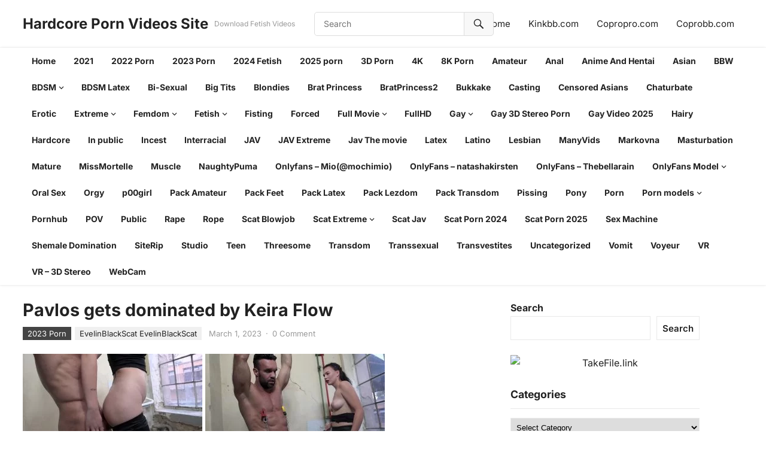

--- FILE ---
content_type: text/html; charset=UTF-8
request_url: https://empornius.com/pavlos-gets-dominated-by-keira-flow/
body_size: 22926
content:
<!DOCTYPE html>
<html dir="ltr" lang="en-US" prefix="og: https://ogp.me/ns#">
<head>
<meta charset="UTF-8">
<meta name="viewport" content="width=device-width, initial-scale=1">
<meta http-equiv="X-UA-Compatible" content="IE=edge">
<meta name="HandheldFriendly" content="true">
<link rel="profile" href="https://gmpg.org/xfn/11">
<title>Pavlos gets dominated by Keira Flow - Hardcore Porn Videos Site</title>

		<!-- All in One SEO 4.9.1.1 - aioseo.com -->
	<meta name="description" content="Tag:BoundMenWanked,Watch BDSM,BDSM videos,StrugglingBabes,MachineDom, BallGagger, HogtiedUp, BoundMenWanked,FemDum Name: Pavlos gets dominated by Keira Flow.mp4 Permission: FullHD Duration: 00:18:07 File size : 290 MB Resolution : 1920 @ 1080 https://takefile.link/9ajl1uasd7uh?referer=empornius.com" />
	<meta name="robots" content="max-image-preview:large" />
	<meta name="author" content="EvelinBlackScat EvelinBlackScat"/>
	<meta name="google-site-verification" content="google2f01009bc574b750.html" />
	<meta name="keywords" content="ballgagger,bdsm videos,boundmenwanked,femdum,hogtiedup,machinedom,strugglingbabes,watch bdsm" />
	<link rel="canonical" href="https://empornius.com/pavlos-gets-dominated-by-keira-flow/" />
	<meta name="generator" content="All in One SEO (AIOSEO) 4.9.1.1" />
		<meta property="og:locale" content="en_US" />
		<meta property="og:site_name" content="Hardcore Porn Videos Site – Download Fetish Videos" />
		<meta property="og:type" content="article" />
		<meta property="og:title" content="Pavlos gets dominated by Keira Flow - Hardcore Porn Videos Site" />
		<meta property="og:description" content="Tag:BoundMenWanked,Watch BDSM,BDSM videos,StrugglingBabes,MachineDom, BallGagger, HogtiedUp, BoundMenWanked,FemDum Name: Pavlos gets dominated by Keira Flow.mp4 Permission: FullHD Duration: 00:18:07 File size : 290 MB Resolution : 1920 @ 1080 https://takefile.link/9ajl1uasd7uh?referer=empornius.com" />
		<meta property="og:url" content="https://empornius.com/pavlos-gets-dominated-by-keira-flow/" />
		<meta property="article:published_time" content="2023-03-01T10:01:58+00:00" />
		<meta property="article:modified_time" content="2023-03-01T10:01:58+00:00" />
		<meta name="twitter:card" content="summary" />
		<meta name="twitter:title" content="Pavlos gets dominated by Keira Flow - Hardcore Porn Videos Site" />
		<meta name="twitter:description" content="Tag:BoundMenWanked,Watch BDSM,BDSM videos,StrugglingBabes,MachineDom, BallGagger, HogtiedUp, BoundMenWanked,FemDum Name: Pavlos gets dominated by Keira Flow.mp4 Permission: FullHD Duration: 00:18:07 File size : 290 MB Resolution : 1920 @ 1080 https://takefile.link/9ajl1uasd7uh?referer=empornius.com" />
		<script type="application/ld+json" class="aioseo-schema">
			{"@context":"https:\/\/schema.org","@graph":[{"@type":"Article","@id":"https:\/\/empornius.com\/pavlos-gets-dominated-by-keira-flow\/#article","name":"Pavlos gets dominated by Keira Flow - Hardcore Porn Videos Site","headline":"Pavlos gets dominated by Keira Flow","author":{"@id":"https:\/\/empornius.com\/author\/evelinblack\/#author"},"publisher":{"@id":"https:\/\/empornius.com\/#person"},"image":{"@type":"ImageObject","url":"https:\/\/empornius.com\/wp-content\/uploads\/2023\/03\/Pavlos_gets_dominated_by_Keira_Flow_00000.jpg","width":1920,"height":1080},"datePublished":"2023-03-01T10:01:58+00:00","dateModified":"2023-03-01T10:01:58+00:00","inLanguage":"en-US","mainEntityOfPage":{"@id":"https:\/\/empornius.com\/pavlos-gets-dominated-by-keira-flow\/#webpage"},"isPartOf":{"@id":"https:\/\/empornius.com\/pavlos-gets-dominated-by-keira-flow\/#webpage"},"articleSection":"2023 Porn, Bondage-Rope, Femdom, Handjob, BallGagger, BDSM videos, BoundMenWanked, FemDum, HogtiedUp, MachineDom, StrugglingBabes, Watch BDSM"},{"@type":"BreadcrumbList","@id":"https:\/\/empornius.com\/pavlos-gets-dominated-by-keira-flow\/#breadcrumblist","itemListElement":[{"@type":"ListItem","@id":"https:\/\/empornius.com\/category\/femdom\/#listItem","position":1,"name":"Femdom","item":"https:\/\/empornius.com\/category\/femdom\/","nextItem":{"@type":"ListItem","@id":"https:\/\/empornius.com\/category\/femdom\/handjon\/#listItem","name":"Handjob"}},{"@type":"ListItem","@id":"https:\/\/empornius.com\/category\/femdom\/handjon\/#listItem","position":2,"name":"Handjob","item":"https:\/\/empornius.com\/category\/femdom\/handjon\/","nextItem":{"@type":"ListItem","@id":"https:\/\/empornius.com\/pavlos-gets-dominated-by-keira-flow\/#listItem","name":"Pavlos gets dominated by Keira Flow"},"previousItem":{"@type":"ListItem","@id":"https:\/\/empornius.com\/category\/femdom\/#listItem","name":"Femdom"}},{"@type":"ListItem","@id":"https:\/\/empornius.com\/pavlos-gets-dominated-by-keira-flow\/#listItem","position":3,"name":"Pavlos gets dominated by Keira Flow","previousItem":{"@type":"ListItem","@id":"https:\/\/empornius.com\/category\/femdom\/handjon\/#listItem","name":"Handjob"}}]},{"@type":"Person","@id":"https:\/\/empornius.com\/#person","name":"admin","image":{"@type":"ImageObject","@id":"https:\/\/empornius.com\/pavlos-gets-dominated-by-keira-flow\/#personImage","url":"https:\/\/secure.gravatar.com\/avatar\/0022766acf3c1896275eaa0bbfa527a610be972a062e9bf4eaa073982b84d8f2?s=96&d=mm&r=g","width":96,"height":96,"caption":"admin"}},{"@type":"Person","@id":"https:\/\/empornius.com\/author\/evelinblack\/#author","url":"https:\/\/empornius.com\/author\/evelinblack\/","name":"EvelinBlackScat EvelinBlackScat","image":{"@type":"ImageObject","@id":"https:\/\/empornius.com\/pavlos-gets-dominated-by-keira-flow\/#authorImage","url":"https:\/\/secure.gravatar.com\/avatar\/d7fd32ab971fa7e359aca9b03d939d87e38899dded4991cb4509ea75adf10415?s=96&d=mm&r=g","width":96,"height":96,"caption":"EvelinBlackScat EvelinBlackScat"}},{"@type":"WebPage","@id":"https:\/\/empornius.com\/pavlos-gets-dominated-by-keira-flow\/#webpage","url":"https:\/\/empornius.com\/pavlos-gets-dominated-by-keira-flow\/","name":"Pavlos gets dominated by Keira Flow - Hardcore Porn Videos Site","description":"Tag:BoundMenWanked,Watch BDSM,BDSM videos,StrugglingBabes,MachineDom, BallGagger, HogtiedUp, BoundMenWanked,FemDum Name: Pavlos gets dominated by Keira Flow.mp4 Permission: FullHD Duration: 00:18:07 File size : 290 MB Resolution : 1920 @ 1080 https:\/\/takefile.link\/9ajl1uasd7uh?referer=empornius.com","inLanguage":"en-US","isPartOf":{"@id":"https:\/\/empornius.com\/#website"},"breadcrumb":{"@id":"https:\/\/empornius.com\/pavlos-gets-dominated-by-keira-flow\/#breadcrumblist"},"author":{"@id":"https:\/\/empornius.com\/author\/evelinblack\/#author"},"creator":{"@id":"https:\/\/empornius.com\/author\/evelinblack\/#author"},"image":{"@type":"ImageObject","url":"https:\/\/empornius.com\/wp-content\/uploads\/2023\/03\/Pavlos_gets_dominated_by_Keira_Flow_00000.jpg","@id":"https:\/\/empornius.com\/pavlos-gets-dominated-by-keira-flow\/#mainImage","width":1920,"height":1080},"primaryImageOfPage":{"@id":"https:\/\/empornius.com\/pavlos-gets-dominated-by-keira-flow\/#mainImage"},"datePublished":"2023-03-01T10:01:58+00:00","dateModified":"2023-03-01T10:01:58+00:00"},{"@type":"WebSite","@id":"https:\/\/empornius.com\/#website","url":"https:\/\/empornius.com\/","name":"Hardcore Porn Videos - Fetish and Femdom,Porn Site","description":"Download Fetish Videos","inLanguage":"en-US","publisher":{"@id":"https:\/\/empornius.com\/#person"}}]}
		</script>
		<!-- All in One SEO -->

<link rel="alternate" type="application/rss+xml" title="Hardcore Porn Videos Site &raquo; Feed" href="https://empornius.com/feed/" />
<link rel="alternate" type="application/rss+xml" title="Hardcore Porn Videos Site &raquo; Comments Feed" href="https://empornius.com/comments/feed/" />
<script type="text/javascript" id="wpp-js" src="https://empornius.com/wp-content/plugins/wordpress-popular-posts/assets/js/wpp.min.js?ver=7.3.6" data-sampling="0" data-sampling-rate="100" data-api-url="https://empornius.com/wp-json/wordpress-popular-posts" data-post-id="69576" data-token="0979ed7858" data-lang="0" data-debug="0"></script>
<link rel="alternate" type="application/rss+xml" title="Hardcore Porn Videos Site &raquo; Pavlos gets dominated by Keira Flow Comments Feed" href="https://empornius.com/pavlos-gets-dominated-by-keira-flow/feed/" />
<link rel="alternate" title="oEmbed (JSON)" type="application/json+oembed" href="https://empornius.com/wp-json/oembed/1.0/embed?url=https%3A%2F%2Fempornius.com%2Fpavlos-gets-dominated-by-keira-flow%2F" />
<link rel="alternate" title="oEmbed (XML)" type="text/xml+oembed" href="https://empornius.com/wp-json/oembed/1.0/embed?url=https%3A%2F%2Fempornius.com%2Fpavlos-gets-dominated-by-keira-flow%2F&#038;format=xml" />
<style id='wp-img-auto-sizes-contain-inline-css' type='text/css'>
img:is([sizes=auto i],[sizes^="auto," i]){contain-intrinsic-size:3000px 1500px}
/*# sourceURL=wp-img-auto-sizes-contain-inline-css */
</style>
<style id='wp-emoji-styles-inline-css' type='text/css'>

	img.wp-smiley, img.emoji {
		display: inline !important;
		border: none !important;
		box-shadow: none !important;
		height: 1em !important;
		width: 1em !important;
		margin: 0 0.07em !important;
		vertical-align: -0.1em !important;
		background: none !important;
		padding: 0 !important;
	}
/*# sourceURL=wp-emoji-styles-inline-css */
</style>
<style id='wp-block-library-inline-css' type='text/css'>
:root{--wp-block-synced-color:#7a00df;--wp-block-synced-color--rgb:122,0,223;--wp-bound-block-color:var(--wp-block-synced-color);--wp-editor-canvas-background:#ddd;--wp-admin-theme-color:#007cba;--wp-admin-theme-color--rgb:0,124,186;--wp-admin-theme-color-darker-10:#006ba1;--wp-admin-theme-color-darker-10--rgb:0,107,160.5;--wp-admin-theme-color-darker-20:#005a87;--wp-admin-theme-color-darker-20--rgb:0,90,135;--wp-admin-border-width-focus:2px}@media (min-resolution:192dpi){:root{--wp-admin-border-width-focus:1.5px}}.wp-element-button{cursor:pointer}:root .has-very-light-gray-background-color{background-color:#eee}:root .has-very-dark-gray-background-color{background-color:#313131}:root .has-very-light-gray-color{color:#eee}:root .has-very-dark-gray-color{color:#313131}:root .has-vivid-green-cyan-to-vivid-cyan-blue-gradient-background{background:linear-gradient(135deg,#00d084,#0693e3)}:root .has-purple-crush-gradient-background{background:linear-gradient(135deg,#34e2e4,#4721fb 50%,#ab1dfe)}:root .has-hazy-dawn-gradient-background{background:linear-gradient(135deg,#faaca8,#dad0ec)}:root .has-subdued-olive-gradient-background{background:linear-gradient(135deg,#fafae1,#67a671)}:root .has-atomic-cream-gradient-background{background:linear-gradient(135deg,#fdd79a,#004a59)}:root .has-nightshade-gradient-background{background:linear-gradient(135deg,#330968,#31cdcf)}:root .has-midnight-gradient-background{background:linear-gradient(135deg,#020381,#2874fc)}:root{--wp--preset--font-size--normal:16px;--wp--preset--font-size--huge:42px}.has-regular-font-size{font-size:1em}.has-larger-font-size{font-size:2.625em}.has-normal-font-size{font-size:var(--wp--preset--font-size--normal)}.has-huge-font-size{font-size:var(--wp--preset--font-size--huge)}.has-text-align-center{text-align:center}.has-text-align-left{text-align:left}.has-text-align-right{text-align:right}.has-fit-text{white-space:nowrap!important}#end-resizable-editor-section{display:none}.aligncenter{clear:both}.items-justified-left{justify-content:flex-start}.items-justified-center{justify-content:center}.items-justified-right{justify-content:flex-end}.items-justified-space-between{justify-content:space-between}.screen-reader-text{border:0;clip-path:inset(50%);height:1px;margin:-1px;overflow:hidden;padding:0;position:absolute;width:1px;word-wrap:normal!important}.screen-reader-text:focus{background-color:#ddd;clip-path:none;color:#444;display:block;font-size:1em;height:auto;left:5px;line-height:normal;padding:15px 23px 14px;text-decoration:none;top:5px;width:auto;z-index:100000}html :where(.has-border-color){border-style:solid}html :where([style*=border-top-color]){border-top-style:solid}html :where([style*=border-right-color]){border-right-style:solid}html :where([style*=border-bottom-color]){border-bottom-style:solid}html :where([style*=border-left-color]){border-left-style:solid}html :where([style*=border-width]){border-style:solid}html :where([style*=border-top-width]){border-top-style:solid}html :where([style*=border-right-width]){border-right-style:solid}html :where([style*=border-bottom-width]){border-bottom-style:solid}html :where([style*=border-left-width]){border-left-style:solid}html :where(img[class*=wp-image-]){height:auto;max-width:100%}:where(figure){margin:0 0 1em}html :where(.is-position-sticky){--wp-admin--admin-bar--position-offset:var(--wp-admin--admin-bar--height,0px)}@media screen and (max-width:600px){html :where(.is-position-sticky){--wp-admin--admin-bar--position-offset:0px}}

/*# sourceURL=wp-block-library-inline-css */
</style><style id='wp-block-search-inline-css' type='text/css'>
.wp-block-search__button{margin-left:10px;word-break:normal}.wp-block-search__button.has-icon{line-height:0}.wp-block-search__button svg{height:1.25em;min-height:24px;min-width:24px;width:1.25em;fill:currentColor;vertical-align:text-bottom}:where(.wp-block-search__button){border:1px solid #ccc;padding:6px 10px}.wp-block-search__inside-wrapper{display:flex;flex:auto;flex-wrap:nowrap;max-width:100%}.wp-block-search__label{width:100%}.wp-block-search.wp-block-search__button-only .wp-block-search__button{box-sizing:border-box;display:flex;flex-shrink:0;justify-content:center;margin-left:0;max-width:100%}.wp-block-search.wp-block-search__button-only .wp-block-search__inside-wrapper{min-width:0!important;transition-property:width}.wp-block-search.wp-block-search__button-only .wp-block-search__input{flex-basis:100%;transition-duration:.3s}.wp-block-search.wp-block-search__button-only.wp-block-search__searchfield-hidden,.wp-block-search.wp-block-search__button-only.wp-block-search__searchfield-hidden .wp-block-search__inside-wrapper{overflow:hidden}.wp-block-search.wp-block-search__button-only.wp-block-search__searchfield-hidden .wp-block-search__input{border-left-width:0!important;border-right-width:0!important;flex-basis:0;flex-grow:0;margin:0;min-width:0!important;padding-left:0!important;padding-right:0!important;width:0!important}:where(.wp-block-search__input){appearance:none;border:1px solid #949494;flex-grow:1;font-family:inherit;font-size:inherit;font-style:inherit;font-weight:inherit;letter-spacing:inherit;line-height:inherit;margin-left:0;margin-right:0;min-width:3rem;padding:8px;text-decoration:unset!important;text-transform:inherit}:where(.wp-block-search__button-inside .wp-block-search__inside-wrapper){background-color:#fff;border:1px solid #949494;box-sizing:border-box;padding:4px}:where(.wp-block-search__button-inside .wp-block-search__inside-wrapper) .wp-block-search__input{border:none;border-radius:0;padding:0 4px}:where(.wp-block-search__button-inside .wp-block-search__inside-wrapper) .wp-block-search__input:focus{outline:none}:where(.wp-block-search__button-inside .wp-block-search__inside-wrapper) :where(.wp-block-search__button){padding:4px 8px}.wp-block-search.aligncenter .wp-block-search__inside-wrapper{margin:auto}.wp-block[data-align=right] .wp-block-search.wp-block-search__button-only .wp-block-search__inside-wrapper{float:right}
/*# sourceURL=https://empornius.com/wp-includes/blocks/search/style.min.css */
</style>
<style id='wp-block-search-theme-inline-css' type='text/css'>
.wp-block-search .wp-block-search__label{font-weight:700}.wp-block-search__button{border:1px solid #ccc;padding:.375em .625em}
/*# sourceURL=https://empornius.com/wp-includes/blocks/search/theme.min.css */
</style>
<style id='wp-block-code-inline-css' type='text/css'>
.wp-block-code{box-sizing:border-box}.wp-block-code code{
  /*!rtl:begin:ignore*/direction:ltr;display:block;font-family:inherit;overflow-wrap:break-word;text-align:initial;white-space:pre-wrap
  /*!rtl:end:ignore*/}
/*# sourceURL=https://empornius.com/wp-includes/blocks/code/style.min.css */
</style>
<style id='wp-block-code-theme-inline-css' type='text/css'>
.wp-block-code{border:1px solid #ccc;border-radius:4px;font-family:Menlo,Consolas,monaco,monospace;padding:.8em 1em}
/*# sourceURL=https://empornius.com/wp-includes/blocks/code/theme.min.css */
</style>
<style id='wp-block-group-inline-css' type='text/css'>
.wp-block-group{box-sizing:border-box}:where(.wp-block-group.wp-block-group-is-layout-constrained){position:relative}
/*# sourceURL=https://empornius.com/wp-includes/blocks/group/style.min.css */
</style>
<style id='wp-block-group-theme-inline-css' type='text/css'>
:where(.wp-block-group.has-background){padding:1.25em 2.375em}
/*# sourceURL=https://empornius.com/wp-includes/blocks/group/theme.min.css */
</style>
<style id='wp-block-paragraph-inline-css' type='text/css'>
.is-small-text{font-size:.875em}.is-regular-text{font-size:1em}.is-large-text{font-size:2.25em}.is-larger-text{font-size:3em}.has-drop-cap:not(:focus):first-letter{float:left;font-size:8.4em;font-style:normal;font-weight:100;line-height:.68;margin:.05em .1em 0 0;text-transform:uppercase}body.rtl .has-drop-cap:not(:focus):first-letter{float:none;margin-left:.1em}p.has-drop-cap.has-background{overflow:hidden}:root :where(p.has-background){padding:1.25em 2.375em}:where(p.has-text-color:not(.has-link-color)) a{color:inherit}p.has-text-align-left[style*="writing-mode:vertical-lr"],p.has-text-align-right[style*="writing-mode:vertical-rl"]{rotate:180deg}
/*# sourceURL=https://empornius.com/wp-includes/blocks/paragraph/style.min.css */
</style>
<style id='global-styles-inline-css' type='text/css'>
:root{--wp--preset--aspect-ratio--square: 1;--wp--preset--aspect-ratio--4-3: 4/3;--wp--preset--aspect-ratio--3-4: 3/4;--wp--preset--aspect-ratio--3-2: 3/2;--wp--preset--aspect-ratio--2-3: 2/3;--wp--preset--aspect-ratio--16-9: 16/9;--wp--preset--aspect-ratio--9-16: 9/16;--wp--preset--color--black: #000000;--wp--preset--color--cyan-bluish-gray: #abb8c3;--wp--preset--color--white: #ffffff;--wp--preset--color--pale-pink: #f78da7;--wp--preset--color--vivid-red: #cf2e2e;--wp--preset--color--luminous-vivid-orange: #ff6900;--wp--preset--color--luminous-vivid-amber: #fcb900;--wp--preset--color--light-green-cyan: #7bdcb5;--wp--preset--color--vivid-green-cyan: #00d084;--wp--preset--color--pale-cyan-blue: #8ed1fc;--wp--preset--color--vivid-cyan-blue: #0693e3;--wp--preset--color--vivid-purple: #9b51e0;--wp--preset--gradient--vivid-cyan-blue-to-vivid-purple: linear-gradient(135deg,rgb(6,147,227) 0%,rgb(155,81,224) 100%);--wp--preset--gradient--light-green-cyan-to-vivid-green-cyan: linear-gradient(135deg,rgb(122,220,180) 0%,rgb(0,208,130) 100%);--wp--preset--gradient--luminous-vivid-amber-to-luminous-vivid-orange: linear-gradient(135deg,rgb(252,185,0) 0%,rgb(255,105,0) 100%);--wp--preset--gradient--luminous-vivid-orange-to-vivid-red: linear-gradient(135deg,rgb(255,105,0) 0%,rgb(207,46,46) 100%);--wp--preset--gradient--very-light-gray-to-cyan-bluish-gray: linear-gradient(135deg,rgb(238,238,238) 0%,rgb(169,184,195) 100%);--wp--preset--gradient--cool-to-warm-spectrum: linear-gradient(135deg,rgb(74,234,220) 0%,rgb(151,120,209) 20%,rgb(207,42,186) 40%,rgb(238,44,130) 60%,rgb(251,105,98) 80%,rgb(254,248,76) 100%);--wp--preset--gradient--blush-light-purple: linear-gradient(135deg,rgb(255,206,236) 0%,rgb(152,150,240) 100%);--wp--preset--gradient--blush-bordeaux: linear-gradient(135deg,rgb(254,205,165) 0%,rgb(254,45,45) 50%,rgb(107,0,62) 100%);--wp--preset--gradient--luminous-dusk: linear-gradient(135deg,rgb(255,203,112) 0%,rgb(199,81,192) 50%,rgb(65,88,208) 100%);--wp--preset--gradient--pale-ocean: linear-gradient(135deg,rgb(255,245,203) 0%,rgb(182,227,212) 50%,rgb(51,167,181) 100%);--wp--preset--gradient--electric-grass: linear-gradient(135deg,rgb(202,248,128) 0%,rgb(113,206,126) 100%);--wp--preset--gradient--midnight: linear-gradient(135deg,rgb(2,3,129) 0%,rgb(40,116,252) 100%);--wp--preset--font-size--small: 13px;--wp--preset--font-size--medium: 20px;--wp--preset--font-size--large: 36px;--wp--preset--font-size--x-large: 42px;--wp--preset--spacing--20: 0.44rem;--wp--preset--spacing--30: 0.67rem;--wp--preset--spacing--40: 1rem;--wp--preset--spacing--50: 1.5rem;--wp--preset--spacing--60: 2.25rem;--wp--preset--spacing--70: 3.38rem;--wp--preset--spacing--80: 5.06rem;--wp--preset--shadow--natural: 6px 6px 9px rgba(0, 0, 0, 0.2);--wp--preset--shadow--deep: 12px 12px 50px rgba(0, 0, 0, 0.4);--wp--preset--shadow--sharp: 6px 6px 0px rgba(0, 0, 0, 0.2);--wp--preset--shadow--outlined: 6px 6px 0px -3px rgb(255, 255, 255), 6px 6px rgb(0, 0, 0);--wp--preset--shadow--crisp: 6px 6px 0px rgb(0, 0, 0);}:where(.is-layout-flex){gap: 0.5em;}:where(.is-layout-grid){gap: 0.5em;}body .is-layout-flex{display: flex;}.is-layout-flex{flex-wrap: wrap;align-items: center;}.is-layout-flex > :is(*, div){margin: 0;}body .is-layout-grid{display: grid;}.is-layout-grid > :is(*, div){margin: 0;}:where(.wp-block-columns.is-layout-flex){gap: 2em;}:where(.wp-block-columns.is-layout-grid){gap: 2em;}:where(.wp-block-post-template.is-layout-flex){gap: 1.25em;}:where(.wp-block-post-template.is-layout-grid){gap: 1.25em;}.has-black-color{color: var(--wp--preset--color--black) !important;}.has-cyan-bluish-gray-color{color: var(--wp--preset--color--cyan-bluish-gray) !important;}.has-white-color{color: var(--wp--preset--color--white) !important;}.has-pale-pink-color{color: var(--wp--preset--color--pale-pink) !important;}.has-vivid-red-color{color: var(--wp--preset--color--vivid-red) !important;}.has-luminous-vivid-orange-color{color: var(--wp--preset--color--luminous-vivid-orange) !important;}.has-luminous-vivid-amber-color{color: var(--wp--preset--color--luminous-vivid-amber) !important;}.has-light-green-cyan-color{color: var(--wp--preset--color--light-green-cyan) !important;}.has-vivid-green-cyan-color{color: var(--wp--preset--color--vivid-green-cyan) !important;}.has-pale-cyan-blue-color{color: var(--wp--preset--color--pale-cyan-blue) !important;}.has-vivid-cyan-blue-color{color: var(--wp--preset--color--vivid-cyan-blue) !important;}.has-vivid-purple-color{color: var(--wp--preset--color--vivid-purple) !important;}.has-black-background-color{background-color: var(--wp--preset--color--black) !important;}.has-cyan-bluish-gray-background-color{background-color: var(--wp--preset--color--cyan-bluish-gray) !important;}.has-white-background-color{background-color: var(--wp--preset--color--white) !important;}.has-pale-pink-background-color{background-color: var(--wp--preset--color--pale-pink) !important;}.has-vivid-red-background-color{background-color: var(--wp--preset--color--vivid-red) !important;}.has-luminous-vivid-orange-background-color{background-color: var(--wp--preset--color--luminous-vivid-orange) !important;}.has-luminous-vivid-amber-background-color{background-color: var(--wp--preset--color--luminous-vivid-amber) !important;}.has-light-green-cyan-background-color{background-color: var(--wp--preset--color--light-green-cyan) !important;}.has-vivid-green-cyan-background-color{background-color: var(--wp--preset--color--vivid-green-cyan) !important;}.has-pale-cyan-blue-background-color{background-color: var(--wp--preset--color--pale-cyan-blue) !important;}.has-vivid-cyan-blue-background-color{background-color: var(--wp--preset--color--vivid-cyan-blue) !important;}.has-vivid-purple-background-color{background-color: var(--wp--preset--color--vivid-purple) !important;}.has-black-border-color{border-color: var(--wp--preset--color--black) !important;}.has-cyan-bluish-gray-border-color{border-color: var(--wp--preset--color--cyan-bluish-gray) !important;}.has-white-border-color{border-color: var(--wp--preset--color--white) !important;}.has-pale-pink-border-color{border-color: var(--wp--preset--color--pale-pink) !important;}.has-vivid-red-border-color{border-color: var(--wp--preset--color--vivid-red) !important;}.has-luminous-vivid-orange-border-color{border-color: var(--wp--preset--color--luminous-vivid-orange) !important;}.has-luminous-vivid-amber-border-color{border-color: var(--wp--preset--color--luminous-vivid-amber) !important;}.has-light-green-cyan-border-color{border-color: var(--wp--preset--color--light-green-cyan) !important;}.has-vivid-green-cyan-border-color{border-color: var(--wp--preset--color--vivid-green-cyan) !important;}.has-pale-cyan-blue-border-color{border-color: var(--wp--preset--color--pale-cyan-blue) !important;}.has-vivid-cyan-blue-border-color{border-color: var(--wp--preset--color--vivid-cyan-blue) !important;}.has-vivid-purple-border-color{border-color: var(--wp--preset--color--vivid-purple) !important;}.has-vivid-cyan-blue-to-vivid-purple-gradient-background{background: var(--wp--preset--gradient--vivid-cyan-blue-to-vivid-purple) !important;}.has-light-green-cyan-to-vivid-green-cyan-gradient-background{background: var(--wp--preset--gradient--light-green-cyan-to-vivid-green-cyan) !important;}.has-luminous-vivid-amber-to-luminous-vivid-orange-gradient-background{background: var(--wp--preset--gradient--luminous-vivid-amber-to-luminous-vivid-orange) !important;}.has-luminous-vivid-orange-to-vivid-red-gradient-background{background: var(--wp--preset--gradient--luminous-vivid-orange-to-vivid-red) !important;}.has-very-light-gray-to-cyan-bluish-gray-gradient-background{background: var(--wp--preset--gradient--very-light-gray-to-cyan-bluish-gray) !important;}.has-cool-to-warm-spectrum-gradient-background{background: var(--wp--preset--gradient--cool-to-warm-spectrum) !important;}.has-blush-light-purple-gradient-background{background: var(--wp--preset--gradient--blush-light-purple) !important;}.has-blush-bordeaux-gradient-background{background: var(--wp--preset--gradient--blush-bordeaux) !important;}.has-luminous-dusk-gradient-background{background: var(--wp--preset--gradient--luminous-dusk) !important;}.has-pale-ocean-gradient-background{background: var(--wp--preset--gradient--pale-ocean) !important;}.has-electric-grass-gradient-background{background: var(--wp--preset--gradient--electric-grass) !important;}.has-midnight-gradient-background{background: var(--wp--preset--gradient--midnight) !important;}.has-small-font-size{font-size: var(--wp--preset--font-size--small) !important;}.has-medium-font-size{font-size: var(--wp--preset--font-size--medium) !important;}.has-large-font-size{font-size: var(--wp--preset--font-size--large) !important;}.has-x-large-font-size{font-size: var(--wp--preset--font-size--x-large) !important;}
/*# sourceURL=global-styles-inline-css */
</style>
<style id='core-block-supports-inline-css' type='text/css'>
.wp-container-core-group-is-layout-9649a0d9{grid-template-columns:repeat(auto-fill, minmax(min(12rem, 100%), 1fr));container-type:inline-size;}
/*# sourceURL=core-block-supports-inline-css */
</style>

<style id='classic-theme-styles-inline-css' type='text/css'>
/*! This file is auto-generated */
.wp-block-button__link{color:#fff;background-color:#32373c;border-radius:9999px;box-shadow:none;text-decoration:none;padding:calc(.667em + 2px) calc(1.333em + 2px);font-size:1.125em}.wp-block-file__button{background:#32373c;color:#fff;text-decoration:none}
/*# sourceURL=/wp-includes/css/classic-themes.min.css */
</style>
<link rel='stylesheet' id='wordpress-popular-posts-css-css' href='https://empornius.com/wp-content/plugins/wordpress-popular-posts/assets/css/wpp.css?ver=7.3.6' type='text/css' media='all' />
<link rel='stylesheet' id='videoclub-fonts-css' href='https://empornius.com/wp-content/fonts/f75814d149540a06d3fdf148a6efd5cf.css' type='text/css' media='all' />
<link rel='stylesheet' id='videoclub-style-css' href='https://empornius.com/wp-content/themes/videoclub/style.css?ver=20240911' type='text/css' media='all' />
<link rel='stylesheet' id='videoclub-responsive-style-css' href='https://empornius.com/wp-content/themes/videoclub/responsive.css?ver=20240911' type='text/css' media='all' />
<link rel='stylesheet' id='genericons-style-css' href='https://empornius.com/wp-content/themes/videoclub/genericons/genericons.css?ver=6.9' type='text/css' media='all' />
<link rel='stylesheet' id='font-awesome-style-css' href='https://empornius.com/wp-content/themes/videoclub/assets/css/font-awesome.css?ver=20240911' type='text/css' media='all' />
<link rel='stylesheet' id='wp-pagenavi-css' href='https://empornius.com/wp-content/plugins/wp-pagenavi/pagenavi-css.css?ver=2.70' type='text/css' media='all' />
<script type="text/javascript" src="https://empornius.com/wp-includes/js/jquery/jquery.min.js?ver=3.7.1" id="jquery-core-js"></script>
<script type="text/javascript" src="https://empornius.com/wp-includes/js/jquery/jquery-migrate.min.js?ver=3.4.1" id="jquery-migrate-js"></script>
<link rel="https://api.w.org/" href="https://empornius.com/wp-json/" /><link rel="alternate" title="JSON" type="application/json" href="https://empornius.com/wp-json/wp/v2/posts/69576" /><link rel="EditURI" type="application/rsd+xml" title="RSD" href="https://empornius.com/xmlrpc.php?rsd" />
<meta name="generator" content="WordPress 6.9" />
<link rel='shortlink' href='https://empornius.com/?p=69576' />
            <style id="wpp-loading-animation-styles">@-webkit-keyframes bgslide{from{background-position-x:0}to{background-position-x:-200%}}@keyframes bgslide{from{background-position-x:0}to{background-position-x:-200%}}.wpp-widget-block-placeholder,.wpp-shortcode-placeholder{margin:0 auto;width:60px;height:3px;background:#dd3737;background:linear-gradient(90deg,#dd3737 0%,#571313 10%,#dd3737 100%);background-size:200% auto;border-radius:3px;-webkit-animation:bgslide 1s infinite linear;animation:bgslide 1s infinite linear}</style>
            <link rel="pingback" href="https://empornius.com/xmlrpc.php"><link rel="icon" href="https://empornius.com/wp-content/uploads/cropped-6449971-32x32.png" sizes="32x32" />
<link rel="icon" href="https://empornius.com/wp-content/uploads/cropped-6449971-192x192.png" sizes="192x192" />
<link rel="apple-touch-icon" href="https://empornius.com/wp-content/uploads/cropped-6449971-180x180.png" />
<meta name="msapplication-TileImage" content="https://empornius.com/wp-content/uploads/cropped-6449971-270x270.png" />
</head>

<body class="wp-singular post-template-default single single-post postid-69576 single-format-standard wp-embed-responsive wp-theme-videoclub group-blog">


<div id="page" class="site">

	<a class="skip-link screen-reader-text" href="#content">Skip to content</a>

	<header id="masthead" class="site-header clear">

		<div class="site-start container clear">

			
			<div class="site-branding">

				
				
					<div class="site-title-desc">

						<div class="site-title">
							<h1><a href="https://empornius.com">Hardcore Porn Videos Site</a></h1>
						</div><!-- .site-title -->	

						<div class="site-description">
							Download Fetish Videos						</div><!-- .site-desc -->

					</div><!-- .site-title-desc -->

				
			</div><!-- .site-branding -->	

			<div class="header-search ">
				<form id="searchform" method="get" action="https://empornius.com/">
					<input type="search" name="s" class="search-input" placeholder="Search" autocomplete="off">
					<button type="submit" class="search-submit"><span class="genericon genericon-search"></span></button>		
				</form>
			</div><!-- .header-search -->
			
			<nav id="top-nav" class="top-navigation">

				<div class="menu-1-container"><ul id="top-menu" class="sf-menu"><li id="menu-item-124977" class="menu-item menu-item-type-custom menu-item-object-custom menu-item-home menu-item-124977"><a href="https://empornius.com/">Home</a></li>
<li id="menu-item-131131" class="menu-item menu-item-type-custom menu-item-object-custom menu-item-131131"><a href="https://kinkbb.com/">Kinkbb.com</a></li>
<li id="menu-item-131133" class="menu-item menu-item-type-custom menu-item-object-custom menu-item-131133"><a href="https://copropro.com/">Copropro.com</a></li>
<li id="menu-item-131134" class="menu-item menu-item-type-custom menu-item-object-custom menu-item-131134"><a href="https://coprobb.com/">Coprobb.com</a></li>
</ul></div>
			</nav><!-- #top-nav -->		

			<div class="header-toggles">
				<button class="toggle nav-toggle mobile-nav-toggle" data-toggle-target=".menu-modal"  data-toggle-body-class="showing-menu-modal" aria-expanded="false" data-set-focus=".close-nav-toggle">
					<span class="toggle-inner">
						<span class="toggle-icon">
							<svg class="svg-icon" aria-hidden="true" role="img" focusable="false" xmlns="http://www.w3.org/2000/svg" width="26" height="7" viewBox="0 0 26 7"><path fill-rule="evenodd" d="M332.5,45 C330.567003,45 329,43.4329966 329,41.5 C329,39.5670034 330.567003,38 332.5,38 C334.432997,38 336,39.5670034 336,41.5 C336,43.4329966 334.432997,45 332.5,45 Z M342,45 C340.067003,45 338.5,43.4329966 338.5,41.5 C338.5,39.5670034 340.067003,38 342,38 C343.932997,38 345.5,39.5670034 345.5,41.5 C345.5,43.4329966 343.932997,45 342,45 Z M351.5,45 C349.567003,45 348,43.4329966 348,41.5 C348,39.5670034 349.567003,38 351.5,38 C353.432997,38 355,39.5670034 355,41.5 C355,43.4329966 353.432997,45 351.5,45 Z" transform="translate(-329 -38)" /></svg>						</span>
						<span class="toggle-text">Menu</span>
					</span>
				</button><!-- .nav-toggle -->
			</div><!-- .header-toggles -->	

		</div><!-- .site-start -->			

		<nav id="primary-nav" class="primary-navigation clear">

			<div class="container">
									<ul id="primary-menu" class="sf-menu sf-js-enabled sf-arrows" style="touch-action: pan-y;">
						<li><a href="https://empornius.com">Home</a></li>
							<li class="cat-item cat-item-2583"><a href="https://empornius.com/category/2021/">2021</a>
</li>
	<li class="cat-item cat-item-3301"><a href="https://empornius.com/category/2022-porn/">2022 Porn</a>
</li>
	<li class="cat-item cat-item-5525"><a href="https://empornius.com/category/2023-porn/">2023 Porn</a>
</li>
	<li class="cat-item cat-item-5919"><a href="https://empornius.com/category/2024-fetish/">2024 Fetish</a>
</li>
	<li class="cat-item cat-item-6335"><a href="https://empornius.com/category/2025-porn/">2025 porn</a>
</li>
	<li class="cat-item cat-item-4064"><a href="https://empornius.com/category/3d-porn/">3D Porn</a>
</li>
	<li class="cat-item cat-item-2697"><a href="https://empornius.com/category/4k/">4K</a>
</li>
	<li class="cat-item cat-item-6815"><a href="https://empornius.com/category/8k-porn/">8K Porn</a>
</li>
	<li class="cat-item cat-item-1136"><a href="https://empornius.com/category/amateur/">Amateur</a>
</li>
	<li class="cat-item cat-item-1441"><a href="https://empornius.com/category/anal/">Anal</a>
</li>
	<li class="cat-item cat-item-4467"><a href="https://empornius.com/category/anime-and-hentai/">Anime And Hentai</a>
</li>
	<li class="cat-item cat-item-2592"><a href="https://empornius.com/category/asian/">Asian</a>
</li>
	<li class="cat-item cat-item-592"><a href="https://empornius.com/category/bbw/">BBW</a>
</li>
	<li class="cat-item cat-item-2"><a href="https://empornius.com/category/bdsm/">BDSM</a>
<ul class='children'>
	<li class="cat-item cat-item-3949"><a href="https://empornius.com/category/bdsm/bdsm-pack/">BDSM-Pack</a>
</li>
	<li class="cat-item cat-item-3061"><a href="https://empornius.com/category/bdsm/bondage/">Bondage</a>
</li>
	<li class="cat-item cat-item-5125"><a href="https://empornius.com/category/bdsm/metal-bondage/">Metal Bondage</a>
</li>
	<li class="cat-item cat-item-2710"><a href="https://empornius.com/category/bdsm/spanking/">Spanking</a>
</li>
</ul>
</li>
	<li class="cat-item cat-item-2585"><a href="https://empornius.com/category/bdsm-latex/">BDSM Latex</a>
</li>
	<li class="cat-item cat-item-2560"><a href="https://empornius.com/category/bi-sexual/">Bi-Sexual</a>
</li>
	<li class="cat-item cat-item-1430"><a href="https://empornius.com/category/big-tits/">Big Tits</a>
</li>
	<li class="cat-item cat-item-4563"><a href="https://empornius.com/category/blondies/">Blondies</a>
</li>
	<li class="cat-item cat-item-1890"><a href="https://empornius.com/category/brat-princess/">Brat Princess</a>
</li>
	<li class="cat-item cat-item-1463"><a href="https://empornius.com/category/bratprincess2/">BratPrincess2</a>
</li>
	<li class="cat-item cat-item-1163"><a href="https://empornius.com/category/bukkake/">Bukkake</a>
</li>
	<li class="cat-item cat-item-3924"><a href="https://empornius.com/category/casting/">Casting</a>
</li>
	<li class="cat-item cat-item-4121"><a href="https://empornius.com/category/censored-asians/">Censored Asians</a>
</li>
	<li class="cat-item cat-item-5127"><a href="https://empornius.com/category/chaturbate/">Chaturbate</a>
</li>
	<li class="cat-item cat-item-2589"><a href="https://empornius.com/category/erotic/">Erotic</a>
</li>
	<li class="cat-item cat-item-1962"><a href="https://empornius.com/category/extreme/">Extreme</a>
<ul class='children'>
	<li class="cat-item cat-item-5145"><a href="https://empornius.com/category/extreme/tentacles/">Tentacles</a>
</li>
</ul>
</li>
	<li class="cat-item cat-item-195"><a href="https://empornius.com/category/femdom/">Femdom</a>
<ul class='children'>
	<li class="cat-item cat-item-2682"><a href="https://empornius.com/category/femdom/assliscing/">AssLiscing</a>
</li>
	<li class="cat-item cat-item-170"><a href="https://empornius.com/category/femdom/ballbusting/">Ballbusting</a>
</li>
	<li class="cat-item cat-item-2619"><a href="https://empornius.com/category/femdom/ballbusting-femdom/">BallBusting</a>
</li>
	<li class="cat-item cat-item-2670"><a href="https://empornius.com/category/femdom/blowjob/">Blowjob</a>
</li>
	<li class="cat-item cat-item-2679"><a href="https://empornius.com/category/femdom/bondage-rope/">Bondage-Rope</a>
</li>
	<li class="cat-item cat-item-1479"><a href="https://empornius.com/category/femdom/cucold/">Cucold</a>
</li>
	<li class="cat-item cat-item-12"><a href="https://empornius.com/category/femdom/facesitting/">Facesitting</a>
</li>
	<li class="cat-item cat-item-1937"><a href="https://empornius.com/category/femdom/feet/">Feet</a>
</li>
	<li class="cat-item cat-item-2671"><a href="https://empornius.com/category/femdom/fight/">Fight</a>
</li>
	<li class="cat-item cat-item-2900"><a href="https://empornius.com/category/femdom/fisting-men/">Fisting Men</a>
</li>
	<li class="cat-item cat-item-1953"><a href="https://empornius.com/category/femdom/handjon/">Handjob</a>
</li>
	<li class="cat-item cat-item-2626"><a href="https://empornius.com/category/femdom/handjobs/">Handjobs</a>
</li>
	<li class="cat-item cat-item-1459"><a href="https://empornius.com/category/femdom/jav-femdom-bdsm/">Jav Femdom BDSM</a>
</li>
	<li class="cat-item cat-item-2634"><a href="https://empornius.com/category/femdom/latex-femdom/">Latex</a>
</li>
	<li class="cat-item cat-item-1717"><a href="https://empornius.com/category/femdom/lezdom/">Lezdom</a>
</li>
	<li class="cat-item cat-item-6714"><a href="https://empornius.com/category/femdom/muscles/">Muscles</a>
</li>
	<li class="cat-item cat-item-3286"><a href="https://empornius.com/category/femdom/rimming/">Rimming</a>
</li>
	<li class="cat-item cat-item-2623"><a href="https://empornius.com/category/femdom/rope-bondage/">Rope Bondage</a>
</li>
	<li class="cat-item cat-item-3035"><a href="https://empornius.com/category/femdom/spanking-femdom/">Spanking</a>
</li>
	<li class="cat-item cat-item-1486"><a href="https://empornius.com/category/femdom/strapon/">Strapon</a>
</li>
	<li class="cat-item cat-item-2639"><a href="https://empornius.com/category/femdom/trampling/">Trampling</a>
</li>
	<li class="cat-item cat-item-1729"><a href="https://empornius.com/category/femdom/whipping/">Whipping</a>
</li>
	<li class="cat-item cat-item-2566"><a href="https://empornius.com/category/femdom/wrestling/">Wrestling</a>
</li>
</ul>
</li>
	<li class="cat-item cat-item-2558"><a href="https://empornius.com/category/fetish/">Fetish</a>
<ul class='children'>
	<li class="cat-item cat-item-3148"><a href="https://empornius.com/category/fetish/anorexia/">Anorexia</a>
</li>
	<li class="cat-item cat-item-3088"><a href="https://empornius.com/category/fetish/feet-fetish/">Feet</a>
</li>
	<li class="cat-item cat-item-5959"><a href="https://empornius.com/category/fetish/fetish-tattoo/">Fetish Tattoo</a>
</li>
	<li class="cat-item cat-item-3221"><a href="https://empornius.com/category/fetish/gaping/">Gaping</a>
</li>
	<li class="cat-item cat-item-3118"><a href="https://empornius.com/category/fetish/latex-fetish/">Latex</a>
</li>
	<li class="cat-item cat-item-3121"><a href="https://empornius.com/category/fetish/nylon/">Nylon</a>
</li>
	<li class="cat-item cat-item-3089"><a href="https://empornius.com/category/fetish/pantyhose/">Pantyhose</a>
</li>
	<li class="cat-item cat-item-5225"><a href="https://empornius.com/category/fetish/pov-fetish/">POV</a>
</li>
	<li class="cat-item cat-item-2711"><a href="https://empornius.com/category/fetish/pregnant/">Pregnant</a>
</li>
	<li class="cat-item cat-item-3222"><a href="https://empornius.com/category/fetish/pussies/">Pussies</a>
</li>
	<li class="cat-item cat-item-3119"><a href="https://empornius.com/category/fetish/ruber-fetish/">Ruber</a>
</li>
	<li class="cat-item cat-item-3110"><a href="https://empornius.com/category/fetish/smoking/">Smoking</a>
</li>
</ul>
</li>
	<li class="cat-item cat-item-2302"><a href="https://empornius.com/category/fisting/">Fisting</a>
</li>
	<li class="cat-item cat-item-1930"><a href="https://empornius.com/category/forced/">Forced</a>
</li>
	<li class="cat-item cat-item-1429"><a href="https://empornius.com/category/full-movie/">Full Movie</a>
<ul class='children'>
	<li class="cat-item cat-item-2789"><a href="https://empornius.com/category/full-movie/classic/">Classic</a>
</li>
</ul>
</li>
	<li class="cat-item cat-item-2564"><a href="https://empornius.com/category/fullhd/">FullHD</a>
</li>
	<li class="cat-item cat-item-1410"><a href="https://empornius.com/category/gay/">Gay</a>
<ul class='children'>
	<li class="cat-item cat-item-3936"><a href="https://empornius.com/category/gay/bareback/">Bareback</a>
</li>
	<li class="cat-item cat-item-3942"><a href="https://empornius.com/category/gay/gay-2022/">Gay 2022</a>
</li>
	<li class="cat-item cat-item-5927"><a href="https://empornius.com/category/gay/gay-2024/">Gay 2024</a>
</li>
	<li class="cat-item cat-item-3950"><a href="https://empornius.com/category/gay/gay-asian/">Gay Asian</a>
</li>
	<li class="cat-item cat-item-3514"><a href="https://empornius.com/category/gay/gay-bdsm/">Gay BDSM</a>
</li>
	<li class="cat-item cat-item-4046"><a href="https://empornius.com/category/gay/gay-bear/">Gay Bear</a>
</li>
	<li class="cat-item cat-item-5220"><a href="https://empornius.com/category/gay/gay-fetish/">Gay Fetish</a>
</li>
	<li class="cat-item cat-item-3946"><a href="https://empornius.com/category/gay/fisting-gay/">Gay Fisting</a>
</li>
	<li class="cat-item cat-item-3941"><a href="https://empornius.com/category/gay/gay-full-movies/">Gay Full Movies</a>
</li>
	<li class="cat-item cat-item-3937"><a href="https://empornius.com/category/gay/non-porn-drama/">Gay Non Porn (Drama)</a>
</li>
	<li class="cat-item cat-item-2468"><a href="https://empornius.com/category/gay/gay-solo/">Gay Solo</a>
</li>
	<li class="cat-item cat-item-4047"><a href="https://empornius.com/category/gay/gay-twinks/">Gay Twinks</a>
</li>
	<li class="cat-item cat-item-1411"><a href="https://empornius.com/category/gay/gay-unusual/">Gay unusual</a>
</li>
	<li class="cat-item cat-item-3493"><a href="https://empornius.com/category/gay/gay-video-onlyfans/">Gay Video OnlyFans</a>
</li>
	<li class="cat-item cat-item-3948"><a href="https://empornius.com/category/gay/gay-onlyfans/">Gay-OnlyFans</a>
</li>
	<li class="cat-item cat-item-3943"><a href="https://empornius.com/category/gay/gayrip/">GayRip</a>
</li>
</ul>
</li>
	<li class="cat-item cat-item-4710"><a href="https://empornius.com/category/gay-3d-stereo-porn/">Gay 3D Stereo Porn</a>
</li>
	<li class="cat-item cat-item-6381"><a href="https://empornius.com/category/gay-video-2025/">Gay Video 2025</a>
</li>
	<li class="cat-item cat-item-2454"><a href="https://empornius.com/category/hairy/">Hairy</a>
</li>
	<li class="cat-item cat-item-2590"><a href="https://empornius.com/category/hardcore/">Hardcore</a>
</li>
	<li class="cat-item cat-item-2788"><a href="https://empornius.com/category/in-public/">In public</a>
</li>
	<li class="cat-item cat-item-2234"><a href="https://empornius.com/category/incest/">Incest</a>
</li>
	<li class="cat-item cat-item-2591"><a href="https://empornius.com/category/interracial/">Interracial</a>
</li>
	<li class="cat-item cat-item-3931"><a href="https://empornius.com/category/jav/">JAV</a>
</li>
	<li class="cat-item cat-item-2118"><a href="https://empornius.com/category/jav-extreme/">JAV Extreme</a>
</li>
	<li class="cat-item cat-item-2609"><a href="https://empornius.com/category/jav-the-movie/">Jav The movie</a>
</li>
	<li class="cat-item cat-item-1726"><a href="https://empornius.com/category/latex/">Latex</a>
</li>
	<li class="cat-item cat-item-5181"><a href="https://empornius.com/category/latino/">Latino</a>
</li>
	<li class="cat-item cat-item-2304"><a href="https://empornius.com/category/lesbian/">Lesbian</a>
</li>
	<li class="cat-item cat-item-2965"><a href="https://empornius.com/category/manyvids/">ManyVids</a>
</li>
	<li class="cat-item cat-item-6108"><a href="https://empornius.com/category/markovna/">Markovna</a>
</li>
	<li class="cat-item cat-item-2717"><a href="https://empornius.com/category/masturbation/">Masturbation</a>
</li>
	<li class="cat-item cat-item-1428"><a href="https://empornius.com/category/mature/">Mature</a>
</li>
	<li class="cat-item cat-item-3428"><a href="https://empornius.com/category/missmortelle/">MissMortelle</a>
</li>
	<li class="cat-item cat-item-5914"><a href="https://empornius.com/category/muscle/">Muscle</a>
</li>
	<li class="cat-item cat-item-6112"><a href="https://empornius.com/category/naughtypuma/">NaughtyPuma</a>
</li>
	<li class="cat-item cat-item-5217"><a href="https://empornius.com/category/onlyfans-miomochimio/">Onlyfans &#8211; Mio(@mochimio)</a>
</li>
	<li class="cat-item cat-item-5147"><a href="https://empornius.com/category/onlyfans-natashakirsten/">OnlyFans &#8211; natashakirsten</a>
</li>
	<li class="cat-item cat-item-4465"><a href="https://empornius.com/category/onlyfans-thebellarain/">OnlyFans &#8211; Thebellarain</a>
</li>
	<li class="cat-item cat-item-2964"><a href="https://empornius.com/category/onlyfans/">OnlyFans Model</a>
<ul class='children'>
	<li class="cat-item cat-item-5168"><a href="https://empornius.com/category/onlyfans/annakissksyuk-annakissksyuk/">Annakissksyuk &#8211; @annakissksyuk</a>
</li>
	<li class="cat-item cat-item-4104"><a href="https://empornius.com/category/onlyfans/bree-wales-covington-msbreewc/">Bree Wales Covington (@msbreewc)</a>
</li>
	<li class="cat-item cat-item-4199"><a href="https://empornius.com/category/onlyfans/lavenderthief/">Lavenderthief</a>
</li>
	<li class="cat-item cat-item-4040"><a href="https://empornius.com/category/onlyfans/layla-leon/">Layla Leon</a>
</li>
	<li class="cat-item cat-item-4464"><a href="https://empornius.com/category/onlyfans/onlyfans-sophia/">OnlyFans &#8211; Sophia</a>
</li>
	<li class="cat-item cat-item-5126"><a href="https://empornius.com/category/onlyfans/onlyfans-zoe-zoeneli/">OnlyFans &#8211; Zoe (@zoeneli)</a>
</li>
	<li class="cat-item cat-item-3053"><a href="https://empornius.com/category/onlyfans/onlyfans-pack/">OnlyFans Pack</a>
</li>
	<li class="cat-item cat-item-3926"><a href="https://empornius.com/category/onlyfans/pissqu33n/">pissqu33n</a>
</li>
	<li class="cat-item cat-item-3240"><a href="https://empornius.com/category/onlyfans/rachel-smith/">Rachel Smith</a>
</li>
	<li class="cat-item cat-item-3923"><a href="https://empornius.com/category/onlyfans/tinytexies/">TinyTexie&#039;s</a>
</li>
</ul>
</li>
	<li class="cat-item cat-item-1422"><a href="https://empornius.com/category/oral-sex/">Oral Sex</a>
</li>
	<li class="cat-item cat-item-2303"><a href="https://empornius.com/category/orgy/">Orgy</a>
</li>
	<li class="cat-item cat-item-3429"><a href="https://empornius.com/category/p00girl/">p00girl</a>
</li>
	<li class="cat-item cat-item-5958"><a href="https://empornius.com/category/pack-amateur/">Pack Amateur</a>
</li>
	<li class="cat-item cat-item-5909"><a href="https://empornius.com/category/pack-feet/">Pack Feet</a>
</li>
	<li class="cat-item cat-item-5908"><a href="https://empornius.com/category/pack-latex/">Pack Latex</a>
</li>
	<li class="cat-item cat-item-5886"><a href="https://empornius.com/category/pack-lezdom/">Pack Lezdom</a>
</li>
	<li class="cat-item cat-item-5885"><a href="https://empornius.com/category/pack-transdom/">Pack Transdom</a>
</li>
	<li class="cat-item cat-item-2261"><a href="https://empornius.com/category/pissing/">Pissing</a>
</li>
	<li class="cat-item cat-item-1747"><a href="https://empornius.com/category/pony/">Pony</a>
</li>
	<li class="cat-item cat-item-399"><a href="https://empornius.com/category/porn/">Porn</a>
</li>
	<li class="cat-item cat-item-148"><a href="https://empornius.com/category/porn-models/">Porn models</a>
<ul class='children'>
	<li class="cat-item cat-item-4106"><a href="https://empornius.com/category/porn-models/anna-bound-theannabound/">Anna Bound (@theannabound)</a>
</li>
	<li class="cat-item cat-item-4105"><a href="https://empornius.com/category/porn-models/peachyskye/">PeachySkye</a>
</li>
</ul>
</li>
	<li class="cat-item cat-item-5146"><a href="https://empornius.com/category/pornhub/">Pornhub</a>
</li>
	<li class="cat-item cat-item-1603"><a href="https://empornius.com/category/pov/">POV</a>
</li>
	<li class="cat-item cat-item-5143"><a href="https://empornius.com/category/public/">Public</a>
</li>
	<li class="cat-item cat-item-6196"><a href="https://empornius.com/category/rape/">Rape</a>
</li>
	<li class="cat-item cat-item-2622"><a href="https://empornius.com/category/rope/">Rope</a>
</li>
	<li class="cat-item cat-item-5124"><a href="https://empornius.com/category/scat-blowjob/">Scat Blowjob</a>
</li>
	<li class="cat-item cat-item-1467"><a href="https://empornius.com/category/scat-extreme/">Scat Extreme</a>
<ul class='children'>
	<li class="cat-item cat-item-3299"><a href="https://empornius.com/category/scat-extreme/2022-scat/">2022 Scat</a>
</li>
	<li class="cat-item cat-item-5635"><a href="https://empornius.com/category/scat-extreme/brownsensations/">Brownsensations</a>
</li>
	<li class="cat-item cat-item-3295"><a href="https://empornius.com/category/scat-extreme/eat-shit/">Eat Shit</a>
</li>
	<li class="cat-item cat-item-5628"><a href="https://empornius.com/category/scat-extreme/ki-sim/">Ki-Sim</a>
</li>
	<li class="cat-item cat-item-5626"><a href="https://empornius.com/category/scat-extreme/margo/">margo</a>
</li>
	<li class="cat-item cat-item-3482"><a href="https://empornius.com/category/scat-extreme/missmortelle-scat-extreme/">MissMortelle</a>
</li>
	<li class="cat-item cat-item-3297"><a href="https://empornius.com/category/scat-extreme/piss/">Piss</a>
</li>
	<li class="cat-item cat-item-2580"><a href="https://empornius.com/category/scat-extreme/poop-videos/">Poop Videos</a>
</li>
	<li class="cat-item cat-item-5401"><a href="https://empornius.com/category/scat-extreme/scat-2023/">Scat 2023</a>
</li>
	<li class="cat-item cat-item-5910"><a href="https://empornius.com/category/scat-extreme/scat-4k/">Scat 4K</a>
</li>
	<li class="cat-item cat-item-5524"><a href="https://empornius.com/category/scat-extreme/scat-anal/">Scat Anal</a>
</li>
	<li class="cat-item cat-item-2424"><a href="https://empornius.com/category/scat-extreme/scat-femdom/">Scat Femdom</a>
</li>
	<li class="cat-item cat-item-3293"><a href="https://empornius.com/category/scat-extreme/scat-jav-scat-extreme/">Scat Jav</a>
</li>
	<li class="cat-item cat-item-3298"><a href="https://empornius.com/category/scat-extreme/scat-lesbian/">Scat Lesbian</a>
</li>
	<li class="cat-item cat-item-2377"><a href="https://empornius.com/category/scat-extreme/scat-pack/">Scat Pack</a>
</li>
	<li class="cat-item cat-item-2376"><a href="https://empornius.com/category/scat-extreme/scat-solo/">Scat Solo</a>
</li>
	<li class="cat-item cat-item-2414"><a href="https://empornius.com/category/scat-extreme/toilet/">Toilet</a>
</li>
</ul>
</li>
	<li class="cat-item cat-item-3292"><a href="https://empornius.com/category/scat-jav/">Scat Jav</a>
</li>
	<li class="cat-item cat-item-5795"><a href="https://empornius.com/category/scat-porn-2024/">Scat Porn 2024</a>
</li>
	<li class="cat-item cat-item-6277"><a href="https://empornius.com/category/scat-porn-2025/">Scat Porn 2025</a>
</li>
	<li class="cat-item cat-item-2895"><a href="https://empornius.com/category/sex-machine/">Sex Machine</a>
</li>
	<li class="cat-item cat-item-3925"><a href="https://empornius.com/category/shemale-domination/">Shemale Domination</a>
</li>
	<li class="cat-item cat-item-3254"><a href="https://empornius.com/category/siterip/">SiteRip</a>
</li>
	<li class="cat-item cat-item-3289"><a href="https://empornius.com/category/studio/">Studio</a>
</li>
	<li class="cat-item cat-item-2588"><a href="https://empornius.com/category/teen/">Teen</a>
</li>
	<li class="cat-item cat-item-2324"><a href="https://empornius.com/category/threesome/">Threesome</a>
</li>
	<li class="cat-item cat-item-1667"><a href="https://empornius.com/category/transdom/">Transdom</a>
</li>
	<li class="cat-item cat-item-2683"><a href="https://empornius.com/category/transsexual/">Transsexual</a>
</li>
	<li class="cat-item cat-item-2475"><a href="https://empornius.com/category/transvestites/">Transvestites</a>
</li>
	<li class="cat-item cat-item-1"><a href="https://empornius.com/category/uncategorized/">Uncategorized</a>
</li>
	<li class="cat-item cat-item-1468"><a href="https://empornius.com/category/vomit/">Vomit</a>
</li>
	<li class="cat-item cat-item-6760"><a href="https://empornius.com/category/voyeur/">Voyeur</a>
</li>
	<li class="cat-item cat-item-2716"><a href="https://empornius.com/category/vr/">VR</a>
</li>
	<li class="cat-item cat-item-3917"><a href="https://empornius.com/category/vr-3d-stereo/">VR &#8211; 3D Stereo</a>
</li>
	<li class="cat-item cat-item-3607"><a href="https://empornius.com/category/webcam/">WebCam</a>
</li>
					</ul>
							</div>

		</nav><!-- #primary-nav -->		

	</header><!-- #masthead -->

	<div class="menu-modal cover-modal header-footer-group" data-modal-target-string=".menu-modal">

		<div class="menu-modal-inner modal-inner">

			<div class="menu-wrapper section-inner">

				<div class="menu-top">

					<button class="toggle close-nav-toggle fill-children-current-color" data-toggle-target=".menu-modal" data-toggle-body-class="showing-menu-modal" aria-expanded="false" data-set-focus=".menu-modal">
						<span class="toggle-text">Close Menu</span>
						<svg class="svg-icon" aria-hidden="true" role="img" focusable="false" xmlns="http://www.w3.org/2000/svg" width="16" height="16" viewBox="0 0 16 16"><polygon fill="" fill-rule="evenodd" points="6.852 7.649 .399 1.195 1.445 .149 7.899 6.602 14.352 .149 15.399 1.195 8.945 7.649 15.399 14.102 14.352 15.149 7.899 8.695 1.445 15.149 .399 14.102" /></svg>					</button><!-- .nav-toggle -->

					
					<nav class="mobile-menu" aria-label="Mobile" role="navigation">

						<ul class="modal-menu reset-list-style">

						
						</ul>

					</nav>

				</div><!-- .menu-top -->

			</div><!-- .menu-wrapper -->

		</div><!-- .menu-modal-inner -->

	</div><!-- .menu-modal -->		
		
	<div id="content" class="site-content  container">

		<div class="clear">

		

	<div class="single-wrap clear">

	<div id="primary" class="content-area">

		<main id="main" class="site-main">
		
		
<article id="post-69576" class="post-69576 post type-post status-publish format-standard has-post-thumbnail hentry category-2023-porn category-bondage-rope category-femdom category-handjon tag-ballgagger tag-bdsm-videos tag-boundmenwanked tag-femdum tag-hogtiedup tag-machinedom tag-strugglingbabes tag-watch-bdsm">

	<header class="entry-header">

		<h1 class="entry-title">Pavlos gets dominated by Keira Flow</h1>
		<div class="entry-meta">

			<span class="entry-category"><a href="https://empornius.com/category/2023-porn/">2023 Porn</a> </span>
		<span class="entry-author"><a href="https://empornius.com/author/evelinblack/" title="Posts by EvelinBlackScat EvelinBlackScat" rel="author">EvelinBlackScat EvelinBlackScat</a></span> 		
	
	
	<span class="entry-date">March 1, 2023</span>
	<span class="sep">&middot;</span>
	<span class='entry-comment'><a href="https://empornius.com/pavlos-gets-dominated-by-keira-flow/#respond" class="comments-link" >0 Comment</a></span>
	
</div><!-- .entry-meta -->
		
	</header><!-- .entry-header -->

	<div class="entry-content">
		<p><a href='https://empornius.com/wp-content/uploads/2023/03/Pavlos_gets_dominated_by_Keira_Flow_00000.jpg'><img src='https://empornius.com/wp-content/uploads/2023/03/Pavlos_gets_dominated_by_Keira_Flow_00000-300x169.jpg' width='300' height='169' alt='Pavlos gets dominated by Keira Flow 00000' title='Pavlos gets dominated by Keira Flow 00000'  /></a> <a href='https://empornius.com/wp-content/uploads/2023/03/Pavlos_gets_dominated_by_Keira_Flow_00001.jpg'><img src='https://empornius.com/wp-content/uploads/2023/03/Pavlos_gets_dominated_by_Keira_Flow_00001-300x169.jpg' width='300' height='169' alt='Pavlos gets dominated by Keira Flow 00001' title='Pavlos gets dominated by Keira Flow 00001'  /></a> <a href='https://empornius.com/wp-content/uploads/2023/03/Pavlos_gets_dominated_by_Keira_Flow_00002.jpg'><img src='https://empornius.com/wp-content/uploads/2023/03/Pavlos_gets_dominated_by_Keira_Flow_00002-300x169.jpg' width='300' height='169' alt='Pavlos gets dominated by Keira Flow 00002' title='Pavlos gets dominated by Keira Flow 00002'  /></a> <a href='https://empornius.com/wp-content/uploads/2023/03/Pavlos_gets_dominated_by_Keira_Flow_00003.jpg'><img src='https://empornius.com/wp-content/uploads/2023/03/Pavlos_gets_dominated_by_Keira_Flow_00003-300x169.jpg' width='300' height='169' alt='Pavlos gets dominated by Keira Flow 00003' title='Pavlos gets dominated by Keira Flow 00003'  /></a><a href='https://empornius.com/wp-content/uploads/2023/03/Pavlos_gets_dominated_by_Keira_Flow.ScrinList.jpg'><img src='https://empornius.com/wp-content/uploads/2023/03/Pavlos_gets_dominated_by_Keira_Flow.ScrinList-300x188.jpg' width='300' height='188' alt='Pavlos gets dominated by Keira Flow.ScrinList' title='Pavlos gets dominated by Keira Flow.ScrinList'  /></a></p>
<p>Tag:BoundMenWanked,Watch BDSM,BDSM videos,StrugglingBabes,MachineDom, BallGagger, HogtiedUp, BoundMenWanked,FemDum<br />
<em>Name: Pavlos gets dominated by Keira Flow.mp4<br />
Permission: FullHD<br />
Duration: 00:18:07<br />
File size : 290 MB<br />
Resolution : 1920 @ 1080</em></p>
<p><img decoding="async" src="https://takefile.link/promo/blue_download_button_240-32.png" alt="https://takefile.link/promo/blue_download_button_240-32.png" /><br />
<a href='https://takefile.link/9ajl1uasd7uh?referer=empornius.com' target="_blank" rel="noopener">https://takefile.link/9ajl1uasd7uh?referer=empornius.com</a></p>
	</div><!-- .entry-content -->

	<span class="entry-tags">

		<span class="tag-links"> <a href="https://empornius.com/tag/ballgagger/" rel="tag">BallGagger</a> <a href="https://empornius.com/tag/bdsm-videos/" rel="tag">BDSM videos</a> <a href="https://empornius.com/tag/boundmenwanked/" rel="tag">BoundMenWanked</a> <a href="https://empornius.com/tag/femdum/" rel="tag">FemDum</a> <a href="https://empornius.com/tag/hogtiedup/" rel="tag">HogtiedUp</a> <a href="https://empornius.com/tag/machinedom/" rel="tag">MachineDom</a> <a href="https://empornius.com/tag/strugglingbabes/" rel="tag">StrugglingBabes</a> <a href="https://empornius.com/tag/watch-bdsm/" rel="tag">Watch BDSM</a></span>			
			</span><!-- .entry-tags -->

</article><!-- #post-## -->
		</main><!-- #main -->
	</div><!-- #primary -->

	
<aside id="secondary" class="widget-area sidebar">


	<div id="block-14" class="widget widget_block widget_search"><form role="search" method="get" action="https://empornius.com/" class="wp-block-search__button-outside wp-block-search__text-button wp-block-search"    ><label class="wp-block-search__label" for="wp-block-search__input-1" >Search</label><div class="wp-block-search__inside-wrapper" ><input class="wp-block-search__input" id="wp-block-search__input-1" placeholder="" value="" type="search" name="s" required /><button aria-label="Search" class="wp-block-search__button wp-element-button" type="submit" >Search</button></div></form></div><div id="block-12" class="widget widget_block"><a href="https://takefile.link/premium258.html" target="_blank" rel="noopener"><img decoding="async" class="aligncenter" src="https://takefile.link/promo/takefile125125.gif" alt="TakeFile.link" /></a></div><div id="categories-2" class="widget widget_categories"><h2 class="widget-title"><span>Categories</span></h2><form action="https://empornius.com" method="get"><label class="screen-reader-text" for="cat">Categories</label><select  name='cat' id='cat' class='postform'>
	<option value='-1'>Select Category</option>
	<option class="level-0" value="2583">2021&nbsp;&nbsp;(161)</option>
	<option class="level-0" value="3301">2022 Porn&nbsp;&nbsp;(2,018)</option>
	<option class="level-0" value="5525">2023 Porn&nbsp;&nbsp;(332)</option>
	<option class="level-0" value="5919">2024 Fetish&nbsp;&nbsp;(539)</option>
	<option class="level-0" value="6335">2025 porn&nbsp;&nbsp;(411)</option>
	<option class="level-0" value="4064">3D Porn&nbsp;&nbsp;(79)</option>
	<option class="level-0" value="2697">4K&nbsp;&nbsp;(301)</option>
	<option class="level-0" value="6815">8K Porn&nbsp;&nbsp;(4)</option>
	<option class="level-0" value="1136">Amateur&nbsp;&nbsp;(74)</option>
	<option class="level-0" value="1441">Anal&nbsp;&nbsp;(434)</option>
	<option class="level-0" value="4467">Anime And Hentai&nbsp;&nbsp;(31)</option>
	<option class="level-0" value="2592">Asian&nbsp;&nbsp;(297)</option>
	<option class="level-0" value="592">BBW&nbsp;&nbsp;(12)</option>
	<option class="level-0" value="2">BDSM&nbsp;&nbsp;(989)</option>
	<option class="level-1" value="3949">&nbsp;&nbsp;&nbsp;BDSM-Pack&nbsp;&nbsp;(4)</option>
	<option class="level-1" value="3061">&nbsp;&nbsp;&nbsp;Bondage&nbsp;&nbsp;(721)</option>
	<option class="level-1" value="5125">&nbsp;&nbsp;&nbsp;Metal Bondage&nbsp;&nbsp;(32)</option>
	<option class="level-1" value="2710">&nbsp;&nbsp;&nbsp;Spanking&nbsp;&nbsp;(34)</option>
	<option class="level-0" value="2585">BDSM Latex&nbsp;&nbsp;(96)</option>
	<option class="level-0" value="2560">Bi-Sexual&nbsp;&nbsp;(108)</option>
	<option class="level-0" value="1430">Big Tits&nbsp;&nbsp;(124)</option>
	<option class="level-0" value="4563">Blondies&nbsp;&nbsp;(34)</option>
	<option class="level-0" value="1890">Brat Princess&nbsp;&nbsp;(84)</option>
	<option class="level-0" value="1463">BratPrincess2&nbsp;&nbsp;(84)</option>
	<option class="level-0" value="1163">Bukkake&nbsp;&nbsp;(74)</option>
	<option class="level-0" value="3924">Casting&nbsp;&nbsp;(1)</option>
	<option class="level-0" value="4121">Censored Asians&nbsp;&nbsp;(44)</option>
	<option class="level-0" value="5127">Chaturbate&nbsp;&nbsp;(1)</option>
	<option class="level-0" value="2589">Erotic&nbsp;&nbsp;(1)</option>
	<option class="level-0" value="1962">Extreme&nbsp;&nbsp;(202)</option>
	<option class="level-1" value="5145">&nbsp;&nbsp;&nbsp;Tentacles&nbsp;&nbsp;(18)</option>
	<option class="level-0" value="195">Femdom&nbsp;&nbsp;(1,230)</option>
	<option class="level-1" value="2682">&nbsp;&nbsp;&nbsp;AssLiscing&nbsp;&nbsp;(38)</option>
	<option class="level-1" value="170">&nbsp;&nbsp;&nbsp;Ballbusting&nbsp;&nbsp;(112)</option>
	<option class="level-1" value="2619">&nbsp;&nbsp;&nbsp;BallBusting&nbsp;&nbsp;(21)</option>
	<option class="level-1" value="2670">&nbsp;&nbsp;&nbsp;Blowjob&nbsp;&nbsp;(157)</option>
	<option class="level-1" value="2679">&nbsp;&nbsp;&nbsp;Bondage-Rope&nbsp;&nbsp;(202)</option>
	<option class="level-1" value="1479">&nbsp;&nbsp;&nbsp;Cucold&nbsp;&nbsp;(23)</option>
	<option class="level-1" value="12">&nbsp;&nbsp;&nbsp;Facesitting&nbsp;&nbsp;(183)</option>
	<option class="level-1" value="1937">&nbsp;&nbsp;&nbsp;Feet&nbsp;&nbsp;(146)</option>
	<option class="level-1" value="2671">&nbsp;&nbsp;&nbsp;Fight&nbsp;&nbsp;(7)</option>
	<option class="level-1" value="2900">&nbsp;&nbsp;&nbsp;Fisting Men&nbsp;&nbsp;(3)</option>
	<option class="level-1" value="1953">&nbsp;&nbsp;&nbsp;Handjob&nbsp;&nbsp;(314)</option>
	<option class="level-1" value="2626">&nbsp;&nbsp;&nbsp;Handjobs&nbsp;&nbsp;(104)</option>
	<option class="level-1" value="1459">&nbsp;&nbsp;&nbsp;Jav Femdom BDSM&nbsp;&nbsp;(45)</option>
	<option class="level-1" value="2634">&nbsp;&nbsp;&nbsp;Latex&nbsp;&nbsp;(81)</option>
	<option class="level-1" value="1717">&nbsp;&nbsp;&nbsp;Lezdom&nbsp;&nbsp;(382)</option>
	<option class="level-1" value="6714">&nbsp;&nbsp;&nbsp;Muscles&nbsp;&nbsp;(2)</option>
	<option class="level-1" value="3286">&nbsp;&nbsp;&nbsp;Rimming&nbsp;&nbsp;(18)</option>
	<option class="level-1" value="2623">&nbsp;&nbsp;&nbsp;Rope Bondage&nbsp;&nbsp;(176)</option>
	<option class="level-1" value="3035">&nbsp;&nbsp;&nbsp;Spanking&nbsp;&nbsp;(124)</option>
	<option class="level-1" value="1486">&nbsp;&nbsp;&nbsp;Strapon&nbsp;&nbsp;(216)</option>
	<option class="level-1" value="2639">&nbsp;&nbsp;&nbsp;Trampling&nbsp;&nbsp;(121)</option>
	<option class="level-1" value="1729">&nbsp;&nbsp;&nbsp;Whipping&nbsp;&nbsp;(53)</option>
	<option class="level-1" value="2566">&nbsp;&nbsp;&nbsp;Wrestling&nbsp;&nbsp;(34)</option>
	<option class="level-0" value="2558">Fetish&nbsp;&nbsp;(815)</option>
	<option class="level-1" value="3148">&nbsp;&nbsp;&nbsp;Anorexia&nbsp;&nbsp;(2)</option>
	<option class="level-1" value="3088">&nbsp;&nbsp;&nbsp;Feet&nbsp;&nbsp;(113)</option>
	<option class="level-1" value="5959">&nbsp;&nbsp;&nbsp;Fetish Tattoo&nbsp;&nbsp;(1)</option>
	<option class="level-1" value="3221">&nbsp;&nbsp;&nbsp;Gaping&nbsp;&nbsp;(116)</option>
	<option class="level-1" value="3118">&nbsp;&nbsp;&nbsp;Latex&nbsp;&nbsp;(19)</option>
	<option class="level-1" value="3121">&nbsp;&nbsp;&nbsp;Nylon&nbsp;&nbsp;(9)</option>
	<option class="level-1" value="3089">&nbsp;&nbsp;&nbsp;Pantyhose&nbsp;&nbsp;(9)</option>
	<option class="level-1" value="5225">&nbsp;&nbsp;&nbsp;POV&nbsp;&nbsp;(24)</option>
	<option class="level-1" value="2711">&nbsp;&nbsp;&nbsp;Pregnant&nbsp;&nbsp;(47)</option>
	<option class="level-1" value="3222">&nbsp;&nbsp;&nbsp;Pussies&nbsp;&nbsp;(116)</option>
	<option class="level-1" value="3119">&nbsp;&nbsp;&nbsp;Ruber&nbsp;&nbsp;(2)</option>
	<option class="level-1" value="3110">&nbsp;&nbsp;&nbsp;Smoking&nbsp;&nbsp;(83)</option>
	<option class="level-0" value="2302">Fisting&nbsp;&nbsp;(25)</option>
	<option class="level-0" value="1930">Forced&nbsp;&nbsp;(9)</option>
	<option class="level-0" value="1429">Full Movie&nbsp;&nbsp;(17)</option>
	<option class="level-1" value="2789">&nbsp;&nbsp;&nbsp;Classic&nbsp;&nbsp;(4)</option>
	<option class="level-0" value="2564">FullHD&nbsp;&nbsp;(262)</option>
	<option class="level-0" value="1410">Gay&nbsp;&nbsp;(544)</option>
	<option class="level-1" value="3936">&nbsp;&nbsp;&nbsp;Bareback&nbsp;&nbsp;(132)</option>
	<option class="level-1" value="3942">&nbsp;&nbsp;&nbsp;Gay 2022&nbsp;&nbsp;(223)</option>
	<option class="level-1" value="5927">&nbsp;&nbsp;&nbsp;Gay 2024&nbsp;&nbsp;(6)</option>
	<option class="level-1" value="3950">&nbsp;&nbsp;&nbsp;Gay Asian&nbsp;&nbsp;(47)</option>
	<option class="level-1" value="3514">&nbsp;&nbsp;&nbsp;Gay BDSM&nbsp;&nbsp;(82)</option>
	<option class="level-1" value="4046">&nbsp;&nbsp;&nbsp;Gay Bear&nbsp;&nbsp;(2)</option>
	<option class="level-1" value="5220">&nbsp;&nbsp;&nbsp;Gay Fetish&nbsp;&nbsp;(8)</option>
	<option class="level-1" value="3946">&nbsp;&nbsp;&nbsp;Gay Fisting&nbsp;&nbsp;(3)</option>
	<option class="level-1" value="3941">&nbsp;&nbsp;&nbsp;Gay Full Movies&nbsp;&nbsp;(7)</option>
	<option class="level-1" value="3937">&nbsp;&nbsp;&nbsp;Gay Non Porn (Drama)&nbsp;&nbsp;(1)</option>
	<option class="level-1" value="2468">&nbsp;&nbsp;&nbsp;Gay Solo&nbsp;&nbsp;(15)</option>
	<option class="level-1" value="4047">&nbsp;&nbsp;&nbsp;Gay Twinks&nbsp;&nbsp;(14)</option>
	<option class="level-1" value="1411">&nbsp;&nbsp;&nbsp;Gay unusual&nbsp;&nbsp;(4)</option>
	<option class="level-1" value="3493">&nbsp;&nbsp;&nbsp;Gay Video OnlyFans&nbsp;&nbsp;(227)</option>
	<option class="level-1" value="3948">&nbsp;&nbsp;&nbsp;Gay-OnlyFans&nbsp;&nbsp;(17)</option>
	<option class="level-1" value="3943">&nbsp;&nbsp;&nbsp;GayRip&nbsp;&nbsp;(25)</option>
	<option class="level-0" value="4710">Gay 3D Stereo Porn&nbsp;&nbsp;(2)</option>
	<option class="level-0" value="6381">Gay Video 2025&nbsp;&nbsp;(4)</option>
	<option class="level-0" value="2454">Hairy&nbsp;&nbsp;(46)</option>
	<option class="level-0" value="2590">Hardcore&nbsp;&nbsp;(228)</option>
	<option class="level-0" value="2788">In public&nbsp;&nbsp;(1)</option>
	<option class="level-0" value="2234">Incest&nbsp;&nbsp;(3)</option>
	<option class="level-0" value="2591">Interracial&nbsp;&nbsp;(21)</option>
	<option class="level-0" value="3931">JAV&nbsp;&nbsp;(219)</option>
	<option class="level-0" value="2118">JAV Extreme&nbsp;&nbsp;(62)</option>
	<option class="level-0" value="2609">Jav The movie&nbsp;&nbsp;(215)</option>
	<option class="level-0" value="1726">Latex&nbsp;&nbsp;(1)</option>
	<option class="level-0" value="5181">Latino&nbsp;&nbsp;(1)</option>
	<option class="level-0" value="2304">Lesbian&nbsp;&nbsp;(34)</option>
	<option class="level-0" value="2965">ManyVids&nbsp;&nbsp;(1)</option>
	<option class="level-0" value="6108">Markovna&nbsp;&nbsp;(1)</option>
	<option class="level-0" value="2717">Masturbation&nbsp;&nbsp;(35)</option>
	<option class="level-0" value="1428">Mature&nbsp;&nbsp;(40)</option>
	<option class="level-0" value="3428">MissMortelle&nbsp;&nbsp;(1)</option>
	<option class="level-0" value="5914">Muscle&nbsp;&nbsp;(1)</option>
	<option class="level-0" value="6112">NaughtyPuma&nbsp;&nbsp;(1)</option>
	<option class="level-0" value="5217">Onlyfans &#8211; Mio(@mochimio)&nbsp;&nbsp;(1)</option>
	<option class="level-0" value="5147">OnlyFans &#8211; natashakirsten&nbsp;&nbsp;(1)</option>
	<option class="level-0" value="4465">OnlyFans &#8211; Thebellarain&nbsp;&nbsp;(1)</option>
	<option class="level-0" value="2964">OnlyFans Model&nbsp;&nbsp;(311)</option>
	<option class="level-1" value="5168">&nbsp;&nbsp;&nbsp;Annakissksyuk &#8211; @annakissksyuk&nbsp;&nbsp;(1)</option>
	<option class="level-1" value="4104">&nbsp;&nbsp;&nbsp;Bree Wales Covington (@msbreewc)&nbsp;&nbsp;(1)</option>
	<option class="level-1" value="4199">&nbsp;&nbsp;&nbsp;Lavenderthief&nbsp;&nbsp;(1)</option>
	<option class="level-1" value="4040">&nbsp;&nbsp;&nbsp;Layla Leon&nbsp;&nbsp;(1)</option>
	<option class="level-1" value="4464">&nbsp;&nbsp;&nbsp;OnlyFans &#8211; Sophia&nbsp;&nbsp;(1)</option>
	<option class="level-1" value="5126">&nbsp;&nbsp;&nbsp;OnlyFans &#8211; Zoe (@zoeneli)&nbsp;&nbsp;(1)</option>
	<option class="level-1" value="3053">&nbsp;&nbsp;&nbsp;OnlyFans Pack&nbsp;&nbsp;(10)</option>
	<option class="level-1" value="3926">&nbsp;&nbsp;&nbsp;pissqu33n&nbsp;&nbsp;(1)</option>
	<option class="level-1" value="3240">&nbsp;&nbsp;&nbsp;Rachel Smith&nbsp;&nbsp;(130)</option>
	<option class="level-1" value="3923">&nbsp;&nbsp;&nbsp;TinyTexie&#8217;s&nbsp;&nbsp;(1)</option>
	<option class="level-0" value="1422">Oral Sex&nbsp;&nbsp;(621)</option>
	<option class="level-0" value="2303">Orgy&nbsp;&nbsp;(25)</option>
	<option class="level-0" value="3429">p00girl&nbsp;&nbsp;(1)</option>
	<option class="level-0" value="5958">Pack Amateur&nbsp;&nbsp;(2)</option>
	<option class="level-0" value="5909">Pack Feet&nbsp;&nbsp;(3)</option>
	<option class="level-0" value="5908">Pack Latex&nbsp;&nbsp;(1)</option>
	<option class="level-0" value="5886">Pack Lezdom&nbsp;&nbsp;(2)</option>
	<option class="level-0" value="5885">Pack Transdom&nbsp;&nbsp;(1)</option>
	<option class="level-0" value="2261">Pissing&nbsp;&nbsp;(30)</option>
	<option class="level-0" value="1747">Pony&nbsp;&nbsp;(1)</option>
	<option class="level-0" value="399">Porn&nbsp;&nbsp;(634)</option>
	<option class="level-0" value="148">Porn models&nbsp;&nbsp;(54)</option>
	<option class="level-1" value="4106">&nbsp;&nbsp;&nbsp;Anna Bound (@theannabound)&nbsp;&nbsp;(1)</option>
	<option class="level-1" value="4105">&nbsp;&nbsp;&nbsp;PeachySkye&nbsp;&nbsp;(1)</option>
	<option class="level-0" value="5146">Pornhub&nbsp;&nbsp;(2)</option>
	<option class="level-0" value="1603">POV&nbsp;&nbsp;(19)</option>
	<option class="level-0" value="5143">Public&nbsp;&nbsp;(2)</option>
	<option class="level-0" value="6196">Rape&nbsp;&nbsp;(2)</option>
	<option class="level-0" value="2622">Rope&nbsp;&nbsp;(1)</option>
	<option class="level-0" value="5124">Scat Blowjob&nbsp;&nbsp;(3)</option>
	<option class="level-0" value="1467">Scat Extreme&nbsp;&nbsp;(550)</option>
	<option class="level-1" value="3299">&nbsp;&nbsp;&nbsp;2022 Scat&nbsp;&nbsp;(204)</option>
	<option class="level-1" value="5635">&nbsp;&nbsp;&nbsp;Brownsensations&nbsp;&nbsp;(2)</option>
	<option class="level-1" value="3295">&nbsp;&nbsp;&nbsp;Eat Shit&nbsp;&nbsp;(353)</option>
	<option class="level-1" value="5628">&nbsp;&nbsp;&nbsp;Ki-Sim&nbsp;&nbsp;(1)</option>
	<option class="level-1" value="5626">&nbsp;&nbsp;&nbsp;margo&nbsp;&nbsp;(1)</option>
	<option class="level-1" value="3482">&nbsp;&nbsp;&nbsp;MissMortelle&nbsp;&nbsp;(1)</option>
	<option class="level-1" value="3297">&nbsp;&nbsp;&nbsp;Piss&nbsp;&nbsp;(209)</option>
	<option class="level-1" value="2580">&nbsp;&nbsp;&nbsp;Poop Videos&nbsp;&nbsp;(202)</option>
	<option class="level-1" value="5401">&nbsp;&nbsp;&nbsp;Scat 2023&nbsp;&nbsp;(134)</option>
	<option class="level-1" value="5910">&nbsp;&nbsp;&nbsp;Scat 4K&nbsp;&nbsp;(11)</option>
	<option class="level-1" value="5524">&nbsp;&nbsp;&nbsp;Scat Anal&nbsp;&nbsp;(64)</option>
	<option class="level-1" value="2424">&nbsp;&nbsp;&nbsp;Scat Femdom&nbsp;&nbsp;(117)</option>
	<option class="level-1" value="3293">&nbsp;&nbsp;&nbsp;Scat Jav&nbsp;&nbsp;(57)</option>
	<option class="level-1" value="3298">&nbsp;&nbsp;&nbsp;Scat Lesbian&nbsp;&nbsp;(78)</option>
	<option class="level-1" value="2377">&nbsp;&nbsp;&nbsp;Scat Pack&nbsp;&nbsp;(1)</option>
	<option class="level-1" value="2376">&nbsp;&nbsp;&nbsp;Scat Solo&nbsp;&nbsp;(295)</option>
	<option class="level-1" value="2414">&nbsp;&nbsp;&nbsp;Toilet&nbsp;&nbsp;(119)</option>
	<option class="level-0" value="3292">Scat Jav&nbsp;&nbsp;(35)</option>
	<option class="level-0" value="5795">Scat Porn 2024&nbsp;&nbsp;(169)</option>
	<option class="level-0" value="6277">Scat Porn 2025&nbsp;&nbsp;(38)</option>
	<option class="level-0" value="2895">Sex Machine&nbsp;&nbsp;(2)</option>
	<option class="level-0" value="3925">Shemale Domination&nbsp;&nbsp;(2)</option>
	<option class="level-0" value="3254">SiteRip&nbsp;&nbsp;(19)</option>
	<option class="level-0" value="3289">Studio&nbsp;&nbsp;(1)</option>
	<option class="level-0" value="2588">Teen&nbsp;&nbsp;(266)</option>
	<option class="level-0" value="2324">Threesome&nbsp;&nbsp;(64)</option>
	<option class="level-0" value="1667">Transdom&nbsp;&nbsp;(11)</option>
	<option class="level-0" value="2683">Transsexual&nbsp;&nbsp;(176)</option>
	<option class="level-0" value="2475">Transvestites&nbsp;&nbsp;(6)</option>
	<option class="level-0" value="1">Uncategorized&nbsp;&nbsp;(4)</option>
	<option class="level-0" value="1468">Vomit&nbsp;&nbsp;(21)</option>
	<option class="level-0" value="6760">Voyeur&nbsp;&nbsp;(1)</option>
	<option class="level-0" value="2716">VR&nbsp;&nbsp;(48)</option>
	<option class="level-0" value="3917">VR &#8211; 3D Stereo&nbsp;&nbsp;(49)</option>
	<option class="level-0" value="3607">WebCam&nbsp;&nbsp;(37)</option>
</select>
</form><script type="text/javascript">
/* <![CDATA[ */

( ( dropdownId ) => {
	const dropdown = document.getElementById( dropdownId );
	function onSelectChange() {
		setTimeout( () => {
			if ( 'escape' === dropdown.dataset.lastkey ) {
				return;
			}
			if ( dropdown.value && parseInt( dropdown.value ) > 0 && dropdown instanceof HTMLSelectElement ) {
				dropdown.parentElement.submit();
			}
		}, 250 );
	}
	function onKeyUp( event ) {
		if ( 'Escape' === event.key ) {
			dropdown.dataset.lastkey = 'escape';
		} else {
			delete dropdown.dataset.lastkey;
		}
	}
	function onClick() {
		delete dropdown.dataset.lastkey;
	}
	dropdown.addEventListener( 'keyup', onKeyUp );
	dropdown.addEventListener( 'click', onClick );
	dropdown.addEventListener( 'change', onSelectChange );
})( "cat" );

//# sourceURL=WP_Widget_Categories%3A%3Awidget
/* ]]> */
</script>
</div><div id="archives-2" class="widget widget_archive"><h2 class="widget-title"><span>Archives</span></h2>		<label class="screen-reader-text" for="archives-dropdown-2">Archives</label>
		<select id="archives-dropdown-2" name="archive-dropdown">
			
			<option value="">Select Month</option>
				<option value='https://empornius.com/2025/12/'> December 2025 &nbsp;(31)</option>
	<option value='https://empornius.com/2025/11/'> November 2025 &nbsp;(15)</option>
	<option value='https://empornius.com/2025/09/'> September 2025 &nbsp;(12)</option>
	<option value='https://empornius.com/2025/08/'> August 2025 &nbsp;(27)</option>
	<option value='https://empornius.com/2025/07/'> July 2025 &nbsp;(24)</option>
	<option value='https://empornius.com/2025/06/'> June 2025 &nbsp;(7)</option>
	<option value='https://empornius.com/2025/05/'> May 2025 &nbsp;(8)</option>
	<option value='https://empornius.com/2025/04/'> April 2025 &nbsp;(53)</option>
	<option value='https://empornius.com/2025/03/'> March 2025 &nbsp;(145)</option>
	<option value='https://empornius.com/2025/02/'> February 2025 &nbsp;(135)</option>
	<option value='https://empornius.com/2025/01/'> January 2025 &nbsp;(6)</option>
	<option value='https://empornius.com/2024/10/'> October 2024 &nbsp;(5)</option>
	<option value='https://empornius.com/2024/09/'> September 2024 &nbsp;(3)</option>
	<option value='https://empornius.com/2024/08/'> August 2024 &nbsp;(68)</option>
	<option value='https://empornius.com/2024/07/'> July 2024 &nbsp;(98)</option>
	<option value='https://empornius.com/2024/06/'> June 2024 &nbsp;(396)</option>
	<option value='https://empornius.com/2024/05/'> May 2024 &nbsp;(15)</option>
	<option value='https://empornius.com/2024/04/'> April 2024 &nbsp;(51)</option>
	<option value='https://empornius.com/2024/03/'> March 2024 &nbsp;(42)</option>
	<option value='https://empornius.com/2024/02/'> February 2024 &nbsp;(18)</option>
	<option value='https://empornius.com/2024/01/'> January 2024 &nbsp;(20)</option>
	<option value='https://empornius.com/2023/12/'> December 2023 &nbsp;(3)</option>
	<option value='https://empornius.com/2023/10/'> October 2023 &nbsp;(5)</option>
	<option value='https://empornius.com/2023/09/'> September 2023 &nbsp;(3)</option>
	<option value='https://empornius.com/2023/08/'> August 2023 &nbsp;(22)</option>
	<option value='https://empornius.com/2023/07/'> July 2023 &nbsp;(52)</option>
	<option value='https://empornius.com/2023/06/'> June 2023 &nbsp;(64)</option>
	<option value='https://empornius.com/2023/05/'> May 2023 &nbsp;(34)</option>
	<option value='https://empornius.com/2023/04/'> April 2023 &nbsp;(6)</option>
	<option value='https://empornius.com/2023/03/'> March 2023 &nbsp;(204)</option>
	<option value='https://empornius.com/2023/02/'> February 2023 &nbsp;(70)</option>
	<option value='https://empornius.com/2023/01/'> January 2023 &nbsp;(6)</option>
	<option value='https://empornius.com/2022/12/'> December 2022 &nbsp;(30)</option>
	<option value='https://empornius.com/2022/11/'> November 2022 &nbsp;(79)</option>
	<option value='https://empornius.com/2022/10/'> October 2022 &nbsp;(286)</option>
	<option value='https://empornius.com/2022/09/'> September 2022 &nbsp;(251)</option>
	<option value='https://empornius.com/2022/08/'> August 2022 &nbsp;(1093)</option>
	<option value='https://empornius.com/2022/07/'> July 2022 &nbsp;(339)</option>
	<option value='https://empornius.com/2022/06/'> June 2022 &nbsp;(125)</option>
	<option value='https://empornius.com/2022/05/'> May 2022 &nbsp;(304)</option>
	<option value='https://empornius.com/2022/04/'> April 2022 &nbsp;(452)</option>
	<option value='https://empornius.com/2022/03/'> March 2022 &nbsp;(65)</option>
	<option value='https://empornius.com/2022/02/'> February 2022 &nbsp;(55)</option>
	<option value='https://empornius.com/2022/01/'> January 2022 &nbsp;(12)</option>
	<option value='https://empornius.com/2021/12/'> December 2021 &nbsp;(13)</option>
	<option value='https://empornius.com/2021/11/'> November 2021 &nbsp;(14)</option>
	<option value='https://empornius.com/2021/10/'> October 2021 &nbsp;(11)</option>
	<option value='https://empornius.com/2021/09/'> September 2021 &nbsp;(276)</option>

		</select>

			<script type="text/javascript">
/* <![CDATA[ */

( ( dropdownId ) => {
	const dropdown = document.getElementById( dropdownId );
	function onSelectChange() {
		setTimeout( () => {
			if ( 'escape' === dropdown.dataset.lastkey ) {
				return;
			}
			if ( dropdown.value ) {
				document.location.href = dropdown.value;
			}
		}, 250 );
	}
	function onKeyUp( event ) {
		if ( 'Escape' === event.key ) {
			dropdown.dataset.lastkey = 'escape';
		} else {
			delete dropdown.dataset.lastkey;
		}
	}
	function onClick() {
		delete dropdown.dataset.lastkey;
	}
	dropdown.addEventListener( 'keyup', onKeyUp );
	dropdown.addEventListener( 'click', onClick );
	dropdown.addEventListener( 'change', onSelectChange );
})( "archives-dropdown-2" );

//# sourceURL=WP_Widget_Archives%3A%3Awidget
/* ]]> */
</script>
</div><div id="text-2" class="widget widget_text">			<div class="textwidget"><p><a title="http://www.planetsuzy.org/" href="http://www.planetsuzy.org/" target="_blank" rel="noopener nofollow">www.planetsuzy.org</a></p>
<p><a href="https://scatbb.com/" target="_blank" rel="noopener">Copro Porn Extreme</a></p>
<p>&nbsp;</p>
</div>
		</div><div id="block-15" class="widget widget_block"><div class="popular-posts"><script type="application/json" data-id="wpp-block-inline-js">{"title":"","limit":"5","offset":0,"range":"last24hours","time_quantity":"24","time_unit":"hour","freshness":false,"order_by":"views","post_type":"post","pid":"","exclude":"","taxonomy":"category","term_id":"","author":"","shorten_title":{"active":true,"length":"25","words":false},"post-excerpt":{"active":true,"length":"55","keep_format":false,"words":false},"thumbnail":{"active":true,"width":"75","height":"75","build":"manual","size":""},"rating":false,"stats_tag":{"comment_count":false,"views":false,"author":false,"date":{"active":true,"format":"F j, Y"},"taxonomy":{"active":true,"name":"category"}},"markup":{"custom_html":false,"wpp-start":"<ul class=\"wpp-list\">","wpp-end":"<\/ul>","title-start":"<h2>","title-end":"<\/h2>","post-html":"<li class=\"{current_class}\">{thumb} {title} <span class=\"wpp-meta post-stats\">{stats}<\/span><\/li>"},"theme":{"name":""}}</script><div class="wpp-widget-block-placeholder"></div></div></div><div id="tag_cloud-2" class="widget widget_tag_cloud"><h2 class="widget-title"><span>Tags</span></h2><div class="tagcloud"><a href="https://empornius.com/tag/all-sex/" class="tag-cloud-link tag-link-4037 tag-link-position-1" style="font-size: 12.447058823529pt;" aria-label="All Sex (215 items)">All Sex</a>
<a href="https://empornius.com/tag/anal/" class="tag-cloud-link tag-link-1175 tag-link-position-2" style="font-size: 20.023529411765pt;" aria-label="Anal (615 items)">Anal</a>
<a href="https://empornius.com/tag/ass/" class="tag-cloud-link tag-link-45 tag-link-position-3" style="font-size: 15.905882352941pt;" aria-label="Ass (345 items)">Ass</a>
<a href="https://empornius.com/tag/bdsm/" class="tag-cloud-link tag-link-1415 tag-link-position-4" style="font-size: 15.741176470588pt;" aria-label="BDSM (339 items)">BDSM</a>
<a href="https://empornius.com/tag/big-tits/" class="tag-cloud-link tag-link-1998 tag-link-position-5" style="font-size: 11.129411764706pt;" aria-label="Big Tits (177 items)">Big Tits</a>
<a href="https://empornius.com/tag/blonde/" class="tag-cloud-link tag-link-29 tag-link-position-6" style="font-size: 8.8235294117647pt;" aria-label="Blonde (129 items)">Blonde</a>
<a href="https://empornius.com/tag/blowjob/" class="tag-cloud-link tag-link-1143 tag-link-position-7" style="font-size: 18.870588235294pt;" aria-label="Blowjob (526 items)">Blowjob</a>
<a href="https://empornius.com/tag/bondage/" class="tag-cloud-link tag-link-2347 tag-link-position-8" style="font-size: 11.788235294118pt;" aria-label="bondage (195 items)">bondage</a>
<a href="https://empornius.com/tag/brunette/" class="tag-cloud-link tag-link-1253 tag-link-position-9" style="font-size: 12.776470588235pt;" aria-label="Brunette (224 items)">Brunette</a>
<a href="https://empornius.com/tag/butternutgiraffe/" class="tag-cloud-link tag-link-3572 tag-link-position-10" style="font-size: 9.1529411764706pt;" aria-label="butternutgiraffe (133 items)">butternutgiraffe</a>
<a href="https://empornius.com/tag/catsandcookies/" class="tag-cloud-link tag-link-3241 tag-link-position-11" style="font-size: 8.9882352941176pt;" aria-label="Catsandcookies (130 items)">Catsandcookies</a>
<a href="https://empornius.com/tag/com/" class="tag-cloud-link tag-link-3196 tag-link-position-12" style="font-size: 9.8117647058824pt;" aria-label="Com (146 items)">Com</a>
<a href="https://empornius.com/tag/empornius/" class="tag-cloud-link tag-link-3195 tag-link-position-13" style="font-size: 22pt;" aria-label="Empornius (811 items)">Empornius</a>
<a href="https://empornius.com/tag/face-sitting/" class="tag-cloud-link tag-link-2605 tag-link-position-14" style="font-size: 10.964705882353pt;" aria-label="face sitting (173 items)">face sitting</a>
<a href="https://empornius.com/tag/fans/" class="tag-cloud-link tag-link-3520 tag-link-position-15" style="font-size: 10.8pt;" aria-label="Fans (167 items)">Fans</a>
<a href="https://empornius.com/tag/female-domination/" class="tag-cloud-link tag-link-1858 tag-link-position-16" style="font-size: 17.717647058824pt;" aria-label="Female Domination (441 items)">Female Domination</a>
<a href="https://empornius.com/tag/femdom/" class="tag-cloud-link tag-link-1465 tag-link-position-17" style="font-size: 19.529411764706pt;" aria-label="Femdom (575 items)">Femdom</a>
<a href="https://empornius.com/tag/fetish/" class="tag-cloud-link tag-link-1966 tag-link-position-18" style="font-size: 13.764705882353pt;" aria-label="Fetish (257 items)">Fetish</a>
<a href="https://empornius.com/tag/foot-fetish/" class="tag-cloud-link tag-link-1914 tag-link-position-19" style="font-size: 13.929411764706pt;" aria-label="Foot Fetish (260 items)">Foot Fetish</a>
<a href="https://empornius.com/tag/foot-jobs/" class="tag-cloud-link tag-link-5544 tag-link-position-20" style="font-size: 13.6pt;" aria-label="FOOT JOBS (251 items)">FOOT JOBS</a>
<a href="https://empornius.com/tag/foot-worship/" class="tag-cloud-link tag-link-1916 tag-link-position-21" style="font-size: 13.6pt;" aria-label="Foot Worship (248 items)">Foot Worship</a>
<a href="https://empornius.com/tag/fucked/" class="tag-cloud-link tag-link-185 tag-link-position-22" style="font-size: 16.894117647059pt;" aria-label="Fucked (393 items)">Fucked</a>
<a href="https://empornius.com/tag/gaping/" class="tag-cloud-link tag-link-2243 tag-link-position-23" style="font-size: 9.1529411764706pt;" aria-label="gaping (133 items)">gaping</a>
<a href="https://empornius.com/tag/girls/" class="tag-cloud-link tag-link-175 tag-link-position-24" style="font-size: 9.6470588235294pt;" aria-label="Girls (144 items)">Girls</a>
<a href="https://empornius.com/tag/hardcore/" class="tag-cloud-link tag-link-1158 tag-link-position-25" style="font-size: 14.423529411765pt;" aria-label="Hardcore (283 items)">Hardcore</a>
<a href="https://empornius.com/tag/humiliation/" class="tag-cloud-link tag-link-36 tag-link-position-26" style="font-size: 9.9764705882353pt;" aria-label="Humiliation (149 items)">Humiliation</a>
<a href="https://empornius.com/tag/kayla/" class="tag-cloud-link tag-link-3571 tag-link-position-27" style="font-size: 9.1529411764706pt;" aria-label="Kayla (133 items)">Kayla</a>
<a href="https://empornius.com/tag/lezdom/" class="tag-cloud-link tag-link-1994 tag-link-position-28" style="font-size: 11.458823529412pt;" aria-label="Lezdom (185 items)">Lezdom</a>
<a href="https://empornius.com/tag/masturbation/" class="tag-cloud-link tag-link-2311 tag-link-position-29" style="font-size: 13.270588235294pt;" aria-label="masturbation (240 items)">masturbation</a>
<a href="https://empornius.com/tag/only/" class="tag-cloud-link tag-link-3519 tag-link-position-30" style="font-size: 10.470588235294pt;" aria-label="Only (160 items)">Only</a>
<a href="https://empornius.com/tag/onlyfans/" class="tag-cloud-link tag-link-1271 tag-link-position-31" style="font-size: 17.388235294118pt;" aria-label="ONLYFANS (427 items)">ONLYFANS</a>
<a href="https://empornius.com/tag/poop-videos/" class="tag-cloud-link tag-link-2225 tag-link-position-32" style="font-size: 14.588235294118pt;" aria-label="poop videos (289 items)">poop videos</a>
<a href="https://empornius.com/tag/pov/" class="tag-cloud-link tag-link-200 tag-link-position-33" style="font-size: 11.952941176471pt;" aria-label="Pov (199 items)">Pov</a>
<a href="https://empornius.com/tag/pt/" class="tag-cloud-link tag-link-3573 tag-link-position-34" style="font-size: 9.3176470588235pt;" aria-label="Pt (136 items)">Pt</a>
<a href="https://empornius.com/tag/scat/" class="tag-cloud-link tag-link-2106 tag-link-position-35" style="font-size: 16.4pt;" aria-label="SCAT (368 items)">SCAT</a>
<a href="https://empornius.com/tag/scatshop/" class="tag-cloud-link tag-link-5340 tag-link-position-36" style="font-size: 8pt;" aria-label="scatshop (113 items)">scatshop</a>
<a href="https://empornius.com/tag/shit/" class="tag-cloud-link tag-link-1473 tag-link-position-37" style="font-size: 10.470588235294pt;" aria-label="shit (160 items)">shit</a>
<a href="https://empornius.com/tag/slaves/" class="tag-cloud-link tag-link-287 tag-link-position-38" style="font-size: 13.6pt;" aria-label="Slaves (248 items)">Slaves</a>
<a href="https://empornius.com/tag/smearing/" class="tag-cloud-link tag-link-2576 tag-link-position-39" style="font-size: 12.776470588235pt;" aria-label="Smearing (223 items)">Smearing</a>
<a href="https://empornius.com/tag/teen/" class="tag-cloud-link tag-link-317 tag-link-position-40" style="font-size: 9.6470588235294pt;" aria-label="Teen (143 items)">Teen</a>
<a href="https://empornius.com/tag/thatfetishgirl/" class="tag-cloud-link tag-link-6099 tag-link-position-41" style="font-size: 9.1529411764706pt;" aria-label="ThatFetishGirl (133 items)">ThatFetishGirl</a>
<a href="https://empornius.com/tag/threesome/" class="tag-cloud-link tag-link-107 tag-link-position-42" style="font-size: 11.952941176471pt;" aria-label="Threesome (199 items)">Threesome</a>
<a href="https://empornius.com/tag/toys/" class="tag-cloud-link tag-link-2778 tag-link-position-43" style="font-size: 9.6470588235294pt;" aria-label="Toys (145 items)">Toys</a>
<a href="https://empornius.com/tag/trampling/" class="tag-cloud-link tag-link-415 tag-link-position-44" style="font-size: 12.941176470588pt;" aria-label="trampling (229 items)">trampling</a>
<a href="https://empornius.com/tag/vanilla/" class="tag-cloud-link tag-link-568 tag-link-position-45" style="font-size: 10.470588235294pt;" aria-label="vanilla (161 items)">vanilla</a></div>
</div><div id="block-4" class="widget widget_block widget_text">
<p></p>
</div><div id="block-5" class="widget widget_block">
<pre class="wp-block-code"><code></code></pre>
</div><div id="meta-2" class="widget widget_meta"><h2 class="widget-title"><span>Meta</span></h2>
		<ul>
						<li><a href="https://empornius.com/wp-login.php">Log in</a></li>
			<li><a href="https://empornius.com/feed/">Entries feed</a></li>
			<li><a href="https://empornius.com/comments/feed/">Comments feed</a></li>

			<li><a href="https://wordpress.org/">WordPress.org</a></li>
		</ul>

		</div><div id="block-6" class="widget widget_block widget_text">
<p></p>
</div><div id="block-9" class="widget widget_block">
<div class="wp-block-group is-layout-grid wp-container-core-group-is-layout-9649a0d9 wp-block-group-is-layout-grid"></div>
</div><div id="block-13" class="widget widget_block">
<div class="wp-block-group is-layout-grid wp-container-core-group-is-layout-9649a0d9 wp-block-group-is-layout-grid"></div>
</div>

</aside><!-- #secondary -->


	</div><!-- .single-wrap -->

	
	
			<div class="post-bottom-related clear">

				<h3 class="related-title">You may be interested in:</h3>

				<div class="content-loop clear">

				
					<div id="post-132598" class="ht_grid_1_5 post-132598 post type-post status-publish format-standard has-post-thumbnail hentry category-2025-porn category-4k category-feet category-feet-fetish category-femdom category-fetish category-handjon category-handjobs category-oral-sex category-porn category-threesome tag-all-sex tag-blowjob tag-empornius tag-fetish tag-foot-fetish tag-foot-jobs tag-vanilla">	

			<a class="thumbnail-link" href="https://empornius.com/best-feet-cumshot-compilation-part-2-loveherfeet-ultrahd-4k-2-55-gb/">
			<div class="thumbnail-wrap">
				<img width="480" height="270" src="https://empornius.com/wp-content/uploads/2025/12/LHF_Montage_2023_02_2-00001-480x270.jpg" class="attachment-videoclub_post_thumb size-videoclub_post_thumb wp-post-image" alt="" decoding="async" loading="lazy" srcset="https://empornius.com/wp-content/uploads/2025/12/LHF_Montage_2023_02_2-00001-480x270.jpg 480w, https://empornius.com/wp-content/uploads/2025/12/LHF_Montage_2023_02_2-00001-432x243.jpg 432w, https://empornius.com/wp-content/uploads/2025/12/LHF_Montage_2023_02_2-00001-800x450.jpg 800w, https://empornius.com/wp-content/uploads/2025/12/LHF_Montage_2023_02_2-00001-250x141.jpg 250w, https://empornius.com/wp-content/uploads/2025/12/LHF_Montage_2023_02_2-00001-768x432.jpg 768w, https://empornius.com/wp-content/uploads/2025/12/LHF_Montage_2023_02_2-00001-1536x864.jpg 1536w, https://empornius.com/wp-content/uploads/2025/12/LHF_Montage_2023_02_2-00001-2048x1152.jpg 2048w" sizes="auto, (max-width: 480px) 100vw, 480px" />			</div><!-- .thumbnail-wrap -->
					</a>
		

	<div class="entry-header">

		<h2 class="entry-title"><a href="https://empornius.com/best-feet-cumshot-compilation-part-2-loveherfeet-ultrahd-4k-2-55-gb/">Best Feet Cumshot Compilation &#8211; Part 2 (LoveHerFeet) UltraHD 4K/2.55 GB</a></h2>
	
					<div class="entry-category"><a href="https://empornius.com/category/2025-porn/">2025 porn</a> </div>
		
	</div><!-- .entry-header -->

</div><!-- #post-132598 -->
				
					<div id="post-132522" class="ht_grid_1_5 post-132522 post type-post status-publish format-standard has-post-thumbnail hentry category-2025-porn category-feet category-femdom category-handjon category-handjobs tag-all-sex tag-empornius tag-female-domination tag-femdom tag-fetish">	

			<a class="thumbnail-link" href="https://empornius.com/memorial-day-2025-feet-cumpilation-loveherfeet-fullhd-1-21-gb/">
			<div class="thumbnail-wrap">
				<img width="480" height="270" src="https://empornius.com/wp-content/uploads/2025/11/Lhf_Cumpilation_2025_Memorial_Day-00001-480x270.jpg" class="attachment-videoclub_post_thumb size-videoclub_post_thumb wp-post-image" alt="" decoding="async" loading="lazy" srcset="https://empornius.com/wp-content/uploads/2025/11/Lhf_Cumpilation_2025_Memorial_Day-00001-480x270.jpg 480w, https://empornius.com/wp-content/uploads/2025/11/Lhf_Cumpilation_2025_Memorial_Day-00001-432x243.jpg 432w, https://empornius.com/wp-content/uploads/2025/11/Lhf_Cumpilation_2025_Memorial_Day-00001-800x450.jpg 800w, https://empornius.com/wp-content/uploads/2025/11/Lhf_Cumpilation_2025_Memorial_Day-00001-250x141.jpg 250w, https://empornius.com/wp-content/uploads/2025/11/Lhf_Cumpilation_2025_Memorial_Day-00001-768x432.jpg 768w, https://empornius.com/wp-content/uploads/2025/11/Lhf_Cumpilation_2025_Memorial_Day-00001-1536x864.jpg 1536w, https://empornius.com/wp-content/uploads/2025/11/Lhf_Cumpilation_2025_Memorial_Day-00001.jpg 1920w" sizes="auto, (max-width: 480px) 100vw, 480px" />			</div><!-- .thumbnail-wrap -->
					</a>
		

	<div class="entry-header">

		<h2 class="entry-title"><a href="https://empornius.com/memorial-day-2025-feet-cumpilation-loveherfeet-fullhd-1-21-gb/">Memorial Day 2025 &#8211; Feet Cumpilation (LoveHerFeet) FullHD/1.21 GB</a></h2>
	
					<div class="entry-category"><a href="https://empornius.com/category/2025-porn/">2025 porn</a> </div>
		
	</div><!-- .entry-header -->

</div><!-- #post-132522 -->
				
					<div id="post-132245" class="ht_grid_1_5 post-132245 post type-post status-publish format-standard has-post-thumbnail hentry category-2025-porn category-femdom category-latex-femdom category-scat-extreme category-scat-femdom category-scat-porn-2025 category-strapon tag-anal tag-bdsm tag-empornius tag-female-domination tag-fetish tag-fucked tag-poop-videos tag-scat tag-shit tag-slaves tag-smearing tag-trampling">	

			<a class="thumbnail-link" href="https://empornius.com/mrs-dr-rivera-and-mrs-dr-doll-ivana-do-experiments-on-their-slave/">
			<div class="thumbnail-wrap">
				<img width="480" height="270" src="https://empornius.com/wp-content/uploads/Mrs-Dr-Rivera-and-Mrs-Dr-Doll-Ivana-Do-Ex7868678678periments-on-Their-Slave-00000.jpg" class="attachment-videoclub_post_thumb size-videoclub_post_thumb wp-post-image" alt="" decoding="async" loading="lazy" srcset="https://empornius.com/wp-content/uploads/Mrs-Dr-Rivera-and-Mrs-Dr-Doll-Ivana-Do-Ex7868678678periments-on-Their-Slave-00000.jpg 1920w, https://empornius.com/wp-content/uploads/Mrs-Dr-Rivera-and-Mrs-Dr-Doll-Ivana-Do-Ex7868678678periments-on-Their-Slave-00000-300x169.jpg 300w, https://empornius.com/wp-content/uploads/Mrs-Dr-Rivera-and-Mrs-Dr-Doll-Ivana-Do-Ex7868678678periments-on-Their-Slave-00000-1024x576.jpg 1024w, https://empornius.com/wp-content/uploads/Mrs-Dr-Rivera-and-Mrs-Dr-Doll-Ivana-Do-Ex7868678678periments-on-Their-Slave-00000-250x141.jpg 250w, https://empornius.com/wp-content/uploads/Mrs-Dr-Rivera-and-Mrs-Dr-Doll-Ivana-Do-Ex7868678678periments-on-Their-Slave-00000-768x432.jpg 768w, https://empornius.com/wp-content/uploads/Mrs-Dr-Rivera-and-Mrs-Dr-Doll-Ivana-Do-Ex7868678678periments-on-Their-Slave-00000-1536x864.jpg 1536w" sizes="auto, (max-width: 480px) 100vw, 480px" />			</div><!-- .thumbnail-wrap -->
					</a>
		

	<div class="entry-header">

		<h2 class="entry-title"><a href="https://empornius.com/mrs-dr-rivera-and-mrs-dr-doll-ivana-do-experiments-on-their-slave/">Mrs Dr Rivera and Mrs Dr Doll Ivana Do Experiments on Their Slave</a></h2>
	
					<div class="entry-category"><a href="https://empornius.com/category/2025-porn/">2025 porn</a> </div>
		
	</div><!-- .entry-header -->

</div><!-- #post-132245 -->
				
					<div id="post-132120" class="ht_grid_1_5 post-132120 post type-post status-publish format-standard has-post-thumbnail hentry category-bdsm category-bondage category-bondage-rope category-cucold category-femdom category-strapon tag-babe tag-bizarre tag-bondage tag-caning tag-classic tag-dominate-that-babe tag-extreme tag-famous tag-female tag-hairy tag-harsh tag-merciless tag-rough tag-ruthless tag-server tag-spanking tag-threesome tag-torment tag-vintage">	

			<a class="thumbnail-link" href="https://empornius.com/choc-shopping-bizarre-classic/">
			<div class="thumbnail-wrap">
				<img width="360" height="270" src="https://empornius.com/wp-content/uploads/Shopping656756767-Bizarre-00000.jpg" class="attachment-videoclub_post_thumb size-videoclub_post_thumb wp-post-image" alt="" decoding="async" loading="lazy" srcset="https://empornius.com/wp-content/uploads/Shopping656756767-Bizarre-00000.jpg 640w, https://empornius.com/wp-content/uploads/Shopping656756767-Bizarre-00000-300x225.jpg 300w, https://empornius.com/wp-content/uploads/Shopping656756767-Bizarre-00000-250x188.jpg 250w" sizes="auto, (max-width: 360px) 100vw, 360px" />			</div><!-- .thumbnail-wrap -->
					</a>
		

	<div class="entry-header">

		<h2 class="entry-title"><a href="https://empornius.com/choc-shopping-bizarre-classic/">Choc &#8211; Shopping bizarre &#8211; Classic</a></h2>
	
					<div class="entry-category"><a href="https://empornius.com/category/bdsm/">BDSM</a> </div>
		
	</div><!-- .entry-header -->

</div><!-- #post-132120 -->
				
					<div id="post-132073" class="ht_grid_1_5 post-132073 post type-post status-publish format-standard has-post-thumbnail hentry category-2025-porn category-blowjob category-femdom category-latex-femdom tag-anal tag-blowjob tag-empornius tag-female-domination tag-femdom tag-fetish tag-foot-fetish tag-fucked">	

			<a class="thumbnail-link" href="https://empornius.com/latex-lucy-vacbed-play-rubber-passion/">
			<div class="thumbnail-wrap">
				<img width="320" height="240" src="https://empornius.com/wp-content/uploads/Vacbed-Play-00000.jpg" class="attachment-videoclub_post_thumb size-videoclub_post_thumb wp-post-image" alt="" decoding="async" loading="lazy" srcset="https://empornius.com/wp-content/uploads/Vacbed-Play-00000.jpg 320w, https://empornius.com/wp-content/uploads/Vacbed-Play-00000-300x225.jpg 300w, https://empornius.com/wp-content/uploads/Vacbed-Play-00000-250x188.jpg 250w" sizes="auto, (max-width: 320px) 100vw, 320px" />			</div><!-- .thumbnail-wrap -->
					</a>
		

	<div class="entry-header">

		<h2 class="entry-title"><a href="https://empornius.com/latex-lucy-vacbed-play-rubber-passion/">Latex Lucy &#8211; Vacbed Play (Rubber Passion)</a></h2>
	
					<div class="entry-category"><a href="https://empornius.com/category/2025-porn/">2025 porn</a> </div>
		
	</div><!-- .entry-header -->

</div><!-- #post-132073 -->
				
					<div id="post-132066" class="ht_grid_1_5 post-132066 post type-post status-publish format-standard has-post-thumbnail hentry category-2025-porn category-femdom category-handjon category-handjobs category-latex-femdom tag-bondage tag-cowgirl tag-facesitting tag-handjob tag-pussy-licking tag-vaginal-sex">	

			<a class="thumbnail-link" href="https://empornius.com/zara-durose-rubber-sack-fuck-inflation-the-english-mansionhd720p/">
			<div class="thumbnail-wrap">
				<img width="480" height="270" src="https://empornius.com/wp-content/uploads/Rubber-Sack-Fucking-and-Inflation-00001.jpg" class="attachment-videoclub_post_thumb size-videoclub_post_thumb wp-post-image" alt="" decoding="async" loading="lazy" srcset="https://empornius.com/wp-content/uploads/Rubber-Sack-Fucking-and-Inflation-00001.jpg 1280w, https://empornius.com/wp-content/uploads/Rubber-Sack-Fucking-and-Inflation-00001-300x169.jpg 300w, https://empornius.com/wp-content/uploads/Rubber-Sack-Fucking-and-Inflation-00001-1024x576.jpg 1024w, https://empornius.com/wp-content/uploads/Rubber-Sack-Fucking-and-Inflation-00001-250x141.jpg 250w, https://empornius.com/wp-content/uploads/Rubber-Sack-Fucking-and-Inflation-00001-768x432.jpg 768w" sizes="auto, (max-width: 480px) 100vw, 480px" />			</div><!-- .thumbnail-wrap -->
					</a>
		

	<div class="entry-header">

		<h2 class="entry-title"><a href="https://empornius.com/zara-durose-rubber-sack-fuck-inflation-the-english-mansionhd720p/">Zara DuRose &#8211; Rubber Sack Fuck &#038; Inflation (The English Mansion)HD|720p</a></h2>
	
					<div class="entry-category"><a href="https://empornius.com/category/2025-porn/">2025 porn</a> </div>
		
	</div><!-- .entry-header -->

</div><!-- #post-132066 -->
				
					<div id="post-132059" class="ht_grid_1_5 post-132059 post type-post status-publish format-standard has-post-thumbnail hentry category-2025-porn category-facesitting category-femdom tag-empornius tag-face-sitting tag-female-domination tag-femdom">	

			<a class="thumbnail-link" href="https://empornius.com/mistress-luciana-facesitting-3-boss-girlsfullhd1080p/">
			<div class="thumbnail-wrap">
				<img width="480" height="270" src="https://empornius.com/wp-content/uploads/Mistress-Luciana-Facesitting-3_-Boss-Girls.com-00001.jpg" class="attachment-videoclub_post_thumb size-videoclub_post_thumb wp-post-image" alt="" decoding="async" loading="lazy" srcset="https://empornius.com/wp-content/uploads/Mistress-Luciana-Facesitting-3_-Boss-Girls.com-00001.jpg 1920w, https://empornius.com/wp-content/uploads/Mistress-Luciana-Facesitting-3_-Boss-Girls.com-00001-300x169.jpg 300w, https://empornius.com/wp-content/uploads/Mistress-Luciana-Facesitting-3_-Boss-Girls.com-00001-1024x576.jpg 1024w, https://empornius.com/wp-content/uploads/Mistress-Luciana-Facesitting-3_-Boss-Girls.com-00001-250x141.jpg 250w, https://empornius.com/wp-content/uploads/Mistress-Luciana-Facesitting-3_-Boss-Girls.com-00001-768x432.jpg 768w, https://empornius.com/wp-content/uploads/Mistress-Luciana-Facesitting-3_-Boss-Girls.com-00001-1536x864.jpg 1536w" sizes="auto, (max-width: 480px) 100vw, 480px" />			</div><!-- .thumbnail-wrap -->
					</a>
		

	<div class="entry-header">

		<h2 class="entry-title"><a href="https://empornius.com/mistress-luciana-facesitting-3-boss-girlsfullhd1080p/">Mistress Luciana &#8211; Facesitting 3 (Boss-Girls)FullHD|1080p</a></h2>
	
					<div class="entry-category"><a href="https://empornius.com/category/2025-porn/">2025 porn</a> </div>
		
	</div><!-- .entry-header -->

</div><!-- #post-132059 -->
				
					<div id="post-132052" class="ht_grid_1_5 post-132052 post type-post status-publish format-standard has-post-thumbnail hentry category-femdom category-handjon category-latex-femdom category-rope-bondage tag-anal tag-ass tag-bdsm tag-blowjob tag-empornius tag-face-sitting tag-female-domination tag-femdom tag-fetish tag-foot-fetish">	

			<a class="thumbnail-link" href="https://empornius.com/mistress-hinako-exposed-penis-latex-vaccum-bed-snuggling-hinako-house-of-bondage/">
			<div class="thumbnail-wrap">
				<img width="480" height="270" src="https://empornius.com/wp-content/uploads/Latex-Vacbed-Blowjob-00002.jpg" class="attachment-videoclub_post_thumb size-videoclub_post_thumb wp-post-image" alt="" decoding="async" loading="lazy" srcset="https://empornius.com/wp-content/uploads/Latex-Vacbed-Blowjob-00002.jpg 1188w, https://empornius.com/wp-content/uploads/Latex-Vacbed-Blowjob-00002-300x169.jpg 300w, https://empornius.com/wp-content/uploads/Latex-Vacbed-Blowjob-00002-1024x576.jpg 1024w, https://empornius.com/wp-content/uploads/Latex-Vacbed-Blowjob-00002-250x141.jpg 250w, https://empornius.com/wp-content/uploads/Latex-Vacbed-Blowjob-00002-768x432.jpg 768w" sizes="auto, (max-width: 480px) 100vw, 480px" />			</div><!-- .thumbnail-wrap -->
					</a>
		

	<div class="entry-header">

		<h2 class="entry-title"><a href="https://empornius.com/mistress-hinako-exposed-penis-latex-vaccum-bed-snuggling-hinako-house-of-bondage/">Mistress Hinako &#8211; Exposed Penis Latex Vaccum Bed Snuggling (Hinako House of Bondage)</a></h2>
	
					<div class="entry-category"><a href="https://empornius.com/category/femdom/">Femdom</a> </div>
		
	</div><!-- .entry-header -->

</div><!-- #post-132052 -->
				
					<div id="post-132045" class="ht_grid_1_5 post-132045 post type-post status-publish format-standard has-post-thumbnail hentry category-2025-porn category-bdsm category-bondage category-femdom category-lezdom tag-anal tag-ass tag-bdsm tag-blowjob tag-empornius tag-femdom tag-fucked tag-hardcore tag-slaves">	

			<a class="thumbnail-link" href="https://empornius.com/lisa-and-julians-honeymoon-in-babylon-cruelromancehd720p/">
			<div class="thumbnail-wrap">
				<img width="480" height="270" src="https://empornius.com/wp-content/uploads/Feb-03_-2012-Maitresse-Madeline-and-Winter-Sky-_19549_-00001.jpg" class="attachment-videoclub_post_thumb size-videoclub_post_thumb wp-post-image" alt="" decoding="async" loading="lazy" srcset="https://empornius.com/wp-content/uploads/Feb-03_-2012-Maitresse-Madeline-and-Winter-Sky-_19549_-00001.jpg 1280w, https://empornius.com/wp-content/uploads/Feb-03_-2012-Maitresse-Madeline-and-Winter-Sky-_19549_-00001-300x169.jpg 300w, https://empornius.com/wp-content/uploads/Feb-03_-2012-Maitresse-Madeline-and-Winter-Sky-_19549_-00001-1024x576.jpg 1024w, https://empornius.com/wp-content/uploads/Feb-03_-2012-Maitresse-Madeline-and-Winter-Sky-_19549_-00001-250x141.jpg 250w, https://empornius.com/wp-content/uploads/Feb-03_-2012-Maitresse-Madeline-and-Winter-Sky-_19549_-00001-768x432.jpg 768w" sizes="auto, (max-width: 480px) 100vw, 480px" />			</div><!-- .thumbnail-wrap -->
					</a>
		

	<div class="entry-header">

		<h2 class="entry-title"><a href="https://empornius.com/lisa-and-julians-honeymoon-in-babylon-cruelromancehd720p/">Lisa and Julian&#8217;s &#8211; Honeymoon in Babylon (CruelRomance)HD|720p</a></h2>
	
					<div class="entry-category"><a href="https://empornius.com/category/2025-porn/">2025 porn</a> </div>
		
	</div><!-- .entry-header -->

</div><!-- #post-132045 -->
				
					<div id="post-132038" class="ht_grid_1_5 post-132038 post type-post status-publish format-standard has-post-thumbnail hentry category-facesitting category-femdom category-handjon tag-anal tag-ass tag-blowjob tag-empornius tag-female-domination tag-femdom tag-fetish tag-foot-fetish tag-foot-jobs tag-fucked tag-hardcore">	

			<a class="thumbnail-link" href="https://empornius.com/carmen-rivera-bizarre-by-nature-2/">
			<div class="thumbnail-wrap">
				<img width="360" height="270" src="https://empornius.com/wp-content/uploads/Carmen-Rivera-Bizarre-by-Nature-2-00001.jpg" class="attachment-videoclub_post_thumb size-videoclub_post_thumb wp-post-image" alt="" decoding="async" loading="lazy" srcset="https://empornius.com/wp-content/uploads/Carmen-Rivera-Bizarre-by-Nature-2-00001.jpg 512w, https://empornius.com/wp-content/uploads/Carmen-Rivera-Bizarre-by-Nature-2-00001-300x225.jpg 300w, https://empornius.com/wp-content/uploads/Carmen-Rivera-Bizarre-by-Nature-2-00001-250x188.jpg 250w" sizes="auto, (max-width: 360px) 100vw, 360px" />			</div><!-- .thumbnail-wrap -->
					</a>
		

	<div class="entry-header">

		<h2 class="entry-title"><a href="https://empornius.com/carmen-rivera-bizarre-by-nature-2/">Carmen Rivera &#8211; Bizarre by Nature 2</a></h2>
	
					<div class="entry-category"><a href="https://empornius.com/category/femdom/facesitting/">Facesitting</a> </div>
		
	</div><!-- .entry-header -->

</div><!-- #post-132038 -->
				
				</div><!-- .related-loop -->

			</div><!-- .post-bottom-related -->

		
	
	
<div id="comments" class="comments-area ">

		<div id="respond" class="comment-respond">
		<h3 id="reply-title" class="comment-reply-title">Leave a Reply <small><a rel="nofollow" id="cancel-comment-reply-link" href="/pavlos-gets-dominated-by-keira-flow/#respond" style="display:none;">Cancel reply</a></small></h3><form action="https://empornius.com/wp-comments-post.php" method="post" id="commentform" class="comment-form"><p class="comment-notes"><span id="email-notes">Your email address will not be published.</span> <span class="required-field-message">Required fields are marked <span class="required">*</span></span></p><p class="comment-form-comment"><label for="comment">Comment <span class="required">*</span></label> <textarea id="comment" name="comment" cols="45" rows="8" maxlength="65525" required></textarea></p><p class="comment-form-author"><label for="author">Name <span class="required">*</span></label> <input id="author" name="author" type="text" value="" size="30" maxlength="245" autocomplete="name" required /></p>
<p class="comment-form-email"><label for="email">Email <span class="required">*</span></label> <input id="email" name="email" type="email" value="" size="30" maxlength="100" aria-describedby="email-notes" autocomplete="email" required /></p>
<p class="comment-form-url"><label for="url">Website</label> <input id="url" name="url" type="url" value="" size="30" maxlength="200" autocomplete="url" /></p>
<p class="comment-form-cookies-consent"><input id="wp-comment-cookies-consent" name="wp-comment-cookies-consent" type="checkbox" value="yes" /> <label for="wp-comment-cookies-consent">Save my name, email, and website in this browser for the next time I comment.</label></p>
<p class="form-submit"><input name="submit" type="submit" id="submit" class="submit" value="Post Comment" /> <input type='hidden' name='comment_post_ID' value='69576' id='comment_post_ID' />
<input type='hidden' name='comment_parent' id='comment_parent' value='0' />
</p><p style="display: none;"><input type="hidden" id="akismet_comment_nonce" name="akismet_comment_nonce" value="b776f81c75" /></p><p style="display: none !important;" class="akismet-fields-container" data-prefix="ak_"><label>&#916;<textarea name="ak_hp_textarea" cols="45" rows="8" maxlength="100"></textarea></label><input type="hidden" id="ak_js_1" name="ak_js" value="247"/><script>document.getElementById( "ak_js_1" ).setAttribute( "value", ( new Date() ).getTime() );</script></p></form>	</div><!-- #respond -->
	
</div><!-- #comments -->

	<div id="site-bottom" class="clear">

		

	<div class="site-info">

		
		&copy;2026 Hardcore Porn Videos Site <a target="_blank" href="https://wpenjoy.com/themes/videoclub"> WordPress Video Theme</a> by <a target="_blank" href="https://wpenjoy.com">WPEnjoy</a>

	</div><!-- .site-info -->

</div><!-- #site-bottom -->			

		</div><!-- .clear -->

	</div><!-- #content .site-content -->

</div><!-- #page -->

<div id="back-top">
	<a href="#top" title="Back to top"><span class="genericon genericon-collapse"></span></a>
</div>

<script type="speculationrules">
{"prefetch":[{"source":"document","where":{"and":[{"href_matches":"/*"},{"not":{"href_matches":["/wp-*.php","/wp-admin/*","/wp-content/uploads/*","/wp-content/*","/wp-content/plugins/*","/wp-content/themes/videoclub/*","/*\\?(.+)"]}},{"not":{"selector_matches":"a[rel~=\"nofollow\"]"}},{"not":{"selector_matches":".no-prefetch, .no-prefetch a"}}]},"eagerness":"conservative"}]}
</script>
    <script>
    /(trident|msie)/i.test(navigator.userAgent)&&document.getElementById&&window.addEventListener&&window.addEventListener("hashchange",function(){var t,e=location.hash.substring(1);/^[A-z0-9_-]+$/.test(e)&&(t=document.getElementById(e))&&(/^(?:a|select|input|button|textarea)$/i.test(t.tagName)||(t.tabIndex=-1),t.focus())},!1);
    </script>
    <script type="module"  src="https://empornius.com/wp-content/plugins/all-in-one-seo-pack/dist/Lite/assets/table-of-contents.95d0dfce.js?ver=4.9.1.1" id="aioseo/js/src/vue/standalone/blocks/table-of-contents/frontend.js-js"></script>
<script type="text/javascript" src="https://empornius.com/wp-content/themes/videoclub/assets/js/superfish.js?ver=6.9" id="superfish-js"></script>
<script type="text/javascript" src="https://empornius.com/wp-content/themes/videoclub/assets/js/html5.js?ver=6.9" id="html5-js"></script>
<script type="text/javascript" src="https://empornius.com/wp-content/themes/videoclub/assets/js/theia-sticky-sidebar.js?ver=6.9" id="theia-sticky-sidebar-js"></script>
<script type="text/javascript" src="https://empornius.com/wp-content/themes/videoclub/assets/js/index.js?ver=20240911" id="videoclub-index-js"></script>
<script type="text/javascript" src="https://empornius.com/wp-content/themes/videoclub/assets/js/jquery.custom.js?ver=20240911" id="videoclub-custom-js"></script>
<script type="text/javascript" src="https://empornius.com/wp-includes/js/comment-reply.min.js?ver=6.9" id="comment-reply-js" async="async" data-wp-strategy="async" fetchpriority="low"></script>
<script defer type="text/javascript" src="https://empornius.com/wp-content/plugins/akismet/_inc/akismet-frontend.js?ver=1763574851" id="akismet-frontend-js"></script>
<script id="wp-emoji-settings" type="application/json">
{"baseUrl":"https://s.w.org/images/core/emoji/17.0.2/72x72/","ext":".png","svgUrl":"https://s.w.org/images/core/emoji/17.0.2/svg/","svgExt":".svg","source":{"concatemoji":"https://empornius.com/wp-includes/js/wp-emoji-release.min.js?ver=6.9"}}
</script>
<script type="module">
/* <![CDATA[ */
/*! This file is auto-generated */
const a=JSON.parse(document.getElementById("wp-emoji-settings").textContent),o=(window._wpemojiSettings=a,"wpEmojiSettingsSupports"),s=["flag","emoji"];function i(e){try{var t={supportTests:e,timestamp:(new Date).valueOf()};sessionStorage.setItem(o,JSON.stringify(t))}catch(e){}}function c(e,t,n){e.clearRect(0,0,e.canvas.width,e.canvas.height),e.fillText(t,0,0);t=new Uint32Array(e.getImageData(0,0,e.canvas.width,e.canvas.height).data);e.clearRect(0,0,e.canvas.width,e.canvas.height),e.fillText(n,0,0);const a=new Uint32Array(e.getImageData(0,0,e.canvas.width,e.canvas.height).data);return t.every((e,t)=>e===a[t])}function p(e,t){e.clearRect(0,0,e.canvas.width,e.canvas.height),e.fillText(t,0,0);var n=e.getImageData(16,16,1,1);for(let e=0;e<n.data.length;e++)if(0!==n.data[e])return!1;return!0}function u(e,t,n,a){switch(t){case"flag":return n(e,"\ud83c\udff3\ufe0f\u200d\u26a7\ufe0f","\ud83c\udff3\ufe0f\u200b\u26a7\ufe0f")?!1:!n(e,"\ud83c\udde8\ud83c\uddf6","\ud83c\udde8\u200b\ud83c\uddf6")&&!n(e,"\ud83c\udff4\udb40\udc67\udb40\udc62\udb40\udc65\udb40\udc6e\udb40\udc67\udb40\udc7f","\ud83c\udff4\u200b\udb40\udc67\u200b\udb40\udc62\u200b\udb40\udc65\u200b\udb40\udc6e\u200b\udb40\udc67\u200b\udb40\udc7f");case"emoji":return!a(e,"\ud83e\u1fac8")}return!1}function f(e,t,n,a){let r;const o=(r="undefined"!=typeof WorkerGlobalScope&&self instanceof WorkerGlobalScope?new OffscreenCanvas(300,150):document.createElement("canvas")).getContext("2d",{willReadFrequently:!0}),s=(o.textBaseline="top",o.font="600 32px Arial",{});return e.forEach(e=>{s[e]=t(o,e,n,a)}),s}function r(e){var t=document.createElement("script");t.src=e,t.defer=!0,document.head.appendChild(t)}a.supports={everything:!0,everythingExceptFlag:!0},new Promise(t=>{let n=function(){try{var e=JSON.parse(sessionStorage.getItem(o));if("object"==typeof e&&"number"==typeof e.timestamp&&(new Date).valueOf()<e.timestamp+604800&&"object"==typeof e.supportTests)return e.supportTests}catch(e){}return null}();if(!n){if("undefined"!=typeof Worker&&"undefined"!=typeof OffscreenCanvas&&"undefined"!=typeof URL&&URL.createObjectURL&&"undefined"!=typeof Blob)try{var e="postMessage("+f.toString()+"("+[JSON.stringify(s),u.toString(),c.toString(),p.toString()].join(",")+"));",a=new Blob([e],{type:"text/javascript"});const r=new Worker(URL.createObjectURL(a),{name:"wpTestEmojiSupports"});return void(r.onmessage=e=>{i(n=e.data),r.terminate(),t(n)})}catch(e){}i(n=f(s,u,c,p))}t(n)}).then(e=>{for(const n in e)a.supports[n]=e[n],a.supports.everything=a.supports.everything&&a.supports[n],"flag"!==n&&(a.supports.everythingExceptFlag=a.supports.everythingExceptFlag&&a.supports[n]);var t;a.supports.everythingExceptFlag=a.supports.everythingExceptFlag&&!a.supports.flag,a.supports.everything||((t=a.source||{}).concatemoji?r(t.concatemoji):t.wpemoji&&t.twemoji&&(r(t.twemoji),r(t.wpemoji)))});
//# sourceURL=https://empornius.com/wp-includes/js/wp-emoji-loader.min.js
/* ]]> */
</script>
<!--LiveInternet counter--><a href="https://www.liveinternet.ru/click"
target="_blank"><img id="licntD8E9" width="31" height="31" style="border:0" 
title="LiveInternet"
src="[data-uri]"
alt="Visitor counter"/></a><script>(function(d,s){d.getElementById("licntD8E9").src=
"https://counter.yadro.ru/hit?t44.1;r"+escape(d.referrer)+
((typeof(s)=="undefined")?"":";s"+s.width+"*"+s.height+"*"+
(s.colorDepth?s.colorDepth:s.pixelDepth))+";u"+escape(d.URL)+
";h"+escape(d.title.substring(0,150))+";"+Math.random()})
(document,screen)</script><!--/LiveInternet-->


<script defer src="https://static.cloudflareinsights.com/beacon.min.js/vcd15cbe7772f49c399c6a5babf22c1241717689176015" integrity="sha512-ZpsOmlRQV6y907TI0dKBHq9Md29nnaEIPlkf84rnaERnq6zvWvPUqr2ft8M1aS28oN72PdrCzSjY4U6VaAw1EQ==" data-cf-beacon='{"version":"2024.11.0","token":"75b664eb07f74a7a91081c0cd879ac17","r":1,"server_timing":{"name":{"cfCacheStatus":true,"cfEdge":true,"cfExtPri":true,"cfL4":true,"cfOrigin":true,"cfSpeedBrain":true},"location_startswith":null}}' crossorigin="anonymous"></script>
</body>
</html>
